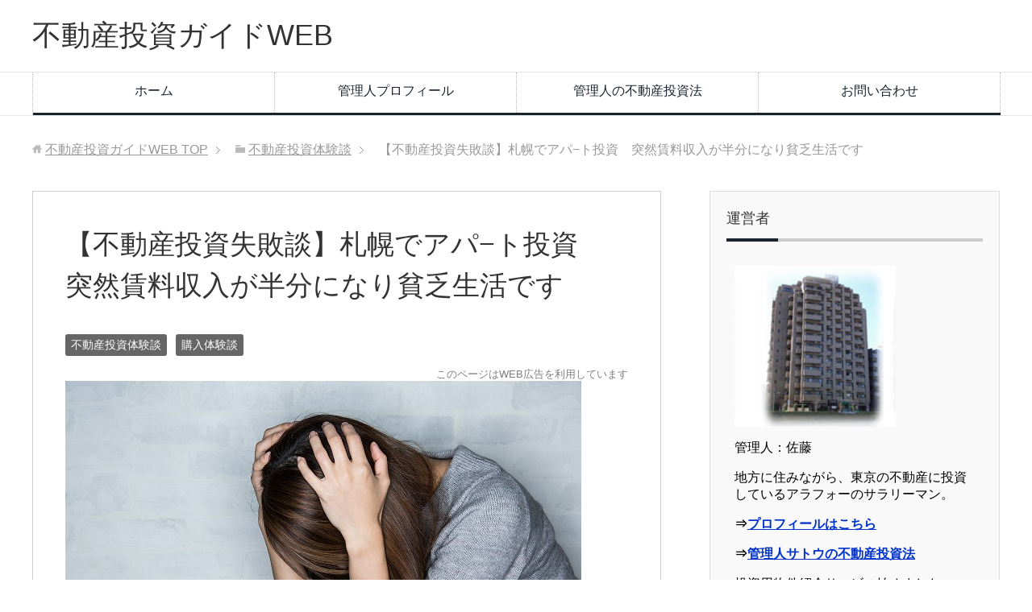

--- FILE ---
content_type: text/html; charset=UTF-8
request_url: https://fudosantoshiguide.com/konyu/a003/
body_size: 10010
content:
<!DOCTYPE html>
<html lang="ja"
      class="col2">
<head prefix="og: http://ogp.me/ns# fb: http://ogp.me/ns/fb#">

    <title>【不動産投資失敗談】札幌でアパ−ト投資　突然賃料収入が半分になり貧乏生活です | 不動産投資ガイドWEB</title>
    <meta charset="UTF-8">
    <meta http-equiv="X-UA-Compatible" content="IE=edge">
	        <meta name="viewport" content="width=device-width, initial-scale=1.0">
			            <meta name="keywords" content="不動産,投資,不動産投資体験談,購入体験談">
				            <meta name="description" content="こんにちは管理人のサトウです。 今回は北海道札幌市でアパート経営を行っている方の体験談です。 残念ながら不動産投資投資には失敗してしまった事例ですが、これから不動産投資を行う方には得るものも多いと思いますので、ぜひ参考に [&hellip;]">
		<link rel="canonical" href="https://fudosantoshiguide.com/konyu/a003/" />
<meta name='robots' content='max-image-preview:large' />
<link rel='dns-prefetch' href='//www.google.com' />
<link rel='dns-prefetch' href='//s.w.org' />
<link rel="alternate" type="application/rss+xml" title="不動産投資ガイドWEB &raquo; フィード" href="https://fudosantoshiguide.com/feed/" />
<link rel="alternate" type="application/rss+xml" title="不動産投資ガイドWEB &raquo; コメントフィード" href="https://fudosantoshiguide.com/comments/feed/" />
		<script type="text/javascript">
			window._wpemojiSettings = {"baseUrl":"https:\/\/s.w.org\/images\/core\/emoji\/13.1.0\/72x72\/","ext":".png","svgUrl":"https:\/\/s.w.org\/images\/core\/emoji\/13.1.0\/svg\/","svgExt":".svg","source":{"concatemoji":"https:\/\/fudosantoshiguide.com\/wp-includes\/js\/wp-emoji-release.min.js?ver=5.8.12"}};
			!function(e,a,t){var n,r,o,i=a.createElement("canvas"),p=i.getContext&&i.getContext("2d");function s(e,t){var a=String.fromCharCode;p.clearRect(0,0,i.width,i.height),p.fillText(a.apply(this,e),0,0);e=i.toDataURL();return p.clearRect(0,0,i.width,i.height),p.fillText(a.apply(this,t),0,0),e===i.toDataURL()}function c(e){var t=a.createElement("script");t.src=e,t.defer=t.type="text/javascript",a.getElementsByTagName("head")[0].appendChild(t)}for(o=Array("flag","emoji"),t.supports={everything:!0,everythingExceptFlag:!0},r=0;r<o.length;r++)t.supports[o[r]]=function(e){if(!p||!p.fillText)return!1;switch(p.textBaseline="top",p.font="600 32px Arial",e){case"flag":return s([127987,65039,8205,9895,65039],[127987,65039,8203,9895,65039])?!1:!s([55356,56826,55356,56819],[55356,56826,8203,55356,56819])&&!s([55356,57332,56128,56423,56128,56418,56128,56421,56128,56430,56128,56423,56128,56447],[55356,57332,8203,56128,56423,8203,56128,56418,8203,56128,56421,8203,56128,56430,8203,56128,56423,8203,56128,56447]);case"emoji":return!s([10084,65039,8205,55357,56613],[10084,65039,8203,55357,56613])}return!1}(o[r]),t.supports.everything=t.supports.everything&&t.supports[o[r]],"flag"!==o[r]&&(t.supports.everythingExceptFlag=t.supports.everythingExceptFlag&&t.supports[o[r]]);t.supports.everythingExceptFlag=t.supports.everythingExceptFlag&&!t.supports.flag,t.DOMReady=!1,t.readyCallback=function(){t.DOMReady=!0},t.supports.everything||(n=function(){t.readyCallback()},a.addEventListener?(a.addEventListener("DOMContentLoaded",n,!1),e.addEventListener("load",n,!1)):(e.attachEvent("onload",n),a.attachEvent("onreadystatechange",function(){"complete"===a.readyState&&t.readyCallback()})),(n=t.source||{}).concatemoji?c(n.concatemoji):n.wpemoji&&n.twemoji&&(c(n.twemoji),c(n.wpemoji)))}(window,document,window._wpemojiSettings);
		</script>
		<style type="text/css">
img.wp-smiley,
img.emoji {
	display: inline !important;
	border: none !important;
	box-shadow: none !important;
	height: 1em !important;
	width: 1em !important;
	margin: 0 .07em !important;
	vertical-align: -0.1em !important;
	background: none !important;
	padding: 0 !important;
}
</style>
	<link rel='stylesheet' id='wp-block-library-css'  href='https://fudosantoshiguide.com/wp-includes/css/dist/block-library/style.min.css?ver=5.8.12' type='text/css' media='all' />
<link rel='stylesheet' id='contact-form-7-css'  href='https://fudosantoshiguide.com/wp-content/plugins/contact-form-7/includes/css/styles.css?ver=5.5.6.1' type='text/css' media='all' />
<link rel='stylesheet' id='toc-screen-css'  href='https://fudosantoshiguide.com/wp-content/plugins/table-of-contents-plus/screen.min.css?ver=2002' type='text/css' media='all' />
<link rel='stylesheet' id='keni_base-css'  href='https://fudosantoshiguide.com/wp-content/themes/keni71_wp_corp_black_201801091422/base.css?ver=5.8.12' type='text/css' media='all' />
<link rel='stylesheet' id='keni_rwd-css'  href='https://fudosantoshiguide.com/wp-content/themes/keni71_wp_corp_black_201801091422/rwd.css?ver=5.8.12' type='text/css' media='all' />
<script type='text/javascript' src='https://fudosantoshiguide.com/wp-includes/js/jquery/jquery.min.js?ver=3.6.0' id='jquery-core-js'></script>
<script type='text/javascript' src='https://fudosantoshiguide.com/wp-includes/js/jquery/jquery-migrate.min.js?ver=3.3.2' id='jquery-migrate-js'></script>
<link rel="https://api.w.org/" href="https://fudosantoshiguide.com/wp-json/" /><link rel="alternate" type="application/json" href="https://fudosantoshiguide.com/wp-json/wp/v2/posts/604" /><link rel="EditURI" type="application/rsd+xml" title="RSD" href="https://fudosantoshiguide.com/xmlrpc.php?rsd" />
<link rel="wlwmanifest" type="application/wlwmanifest+xml" href="https://fudosantoshiguide.com/wp-includes/wlwmanifest.xml" /> 
<meta name="generator" content="WordPress 5.8.12" />
<link rel='shortlink' href='https://fudosantoshiguide.com/?p=604' />
<link rel="alternate" type="application/json+oembed" href="https://fudosantoshiguide.com/wp-json/oembed/1.0/embed?url=https%3A%2F%2Ffudosantoshiguide.com%2Fkonyu%2Fa003%2F" />
<link rel="alternate" type="text/xml+oembed" href="https://fudosantoshiguide.com/wp-json/oembed/1.0/embed?url=https%3A%2F%2Ffudosantoshiguide.com%2Fkonyu%2Fa003%2F&#038;format=xml" />
<script type="text/javascript">
/******************************************************************************
***   COPY PROTECTED BY http://chetangole.com/blog/wp-copyprotect/   version 3.1.0 ****
******************************************************************************/
function disableSelection(target){
if (typeof target.onselectstart!="undefined") //For IE 
	target.onselectstart=function(){return false}
else if (typeof target.style.MozUserSelect!="undefined") //For Firefox
	target.style.MozUserSelect="none"
else //All other route (For Opera)
	target.onmousedown=function(){return false}
target.style.cursor = "default"
}
</script>
		<style type="text/css" id="wp-custom-css">
			.grecaptcha-badge { visibility: hidden; }
		</style>
		        <link rel="shortcut icon" type="image/x-icon" href="https://fudosantoshiguide.com/wp-content/themes/keni71_wp_corp_black_201801091422/favicon.ico">
        <link rel="apple-touch-icon" href="https://fudosantoshiguide.com/wp-content/themes/keni71_wp_corp_black_201801091422/images/apple-touch-icon.png">
        <link rel="apple-touch-icon-precomposed"
              href="https://fudosantoshiguide.com/wp-content/themes/keni71_wp_corp_black_201801091422/images/apple-touch-icon.png">
        <link rel="icon" href="https://fudosantoshiguide.com/wp-content/themes/keni71_wp_corp_black_201801091422/images/apple-touch-icon.png">
	    <!--[if lt IE 9]>
    <script src="https://fudosantoshiguide.com/wp-content/themes/keni71_wp_corp_black_201801091422/js/html5.js"></script><![endif]-->
	<!-- Global site tag (gtag.js) - Google Analytics -->
<script async src="https://www.googletagmanager.com/gtag/js?id=UA-53154359-8"></script>
<script>
  window.dataLayer = window.dataLayer || [];
  function gtag(){dataLayer.push(arguments);}
  gtag('js', new Date());

  gtag('config', 'UA-53154359-8');
</script>

<!--
<script async src="//pagead2.googlesyndication.com/pagead/js/adsbygoogle.js"></script>
<script>
     (adsbygoogle = window.adsbygoogle || []).push({
          google_ad_client: "ca-pub-7280599480702509",
          enable_page_level_ads: true
     });
</script>
 -->

<!-- Google tag (gtag.js) -->
<script async src="https://www.googletagmanager.com/gtag/js?id=G-K68EGVJ13Q"></script>
<script>
  window.dataLayer = window.dataLayer || [];
  function gtag(){dataLayer.push(arguments);}
  gtag('js', new Date());

  gtag('config', 'G-K68EGVJ13Q');
</script>

</head>
    <body class="post-template-default single single-post postid-604 single-format-standard">
	
    <div class="container">
        <header id="top" class="site-header ">
            <div class="site-header-in">
                <div class="site-header-conts">
					                        <p class="site-title"><a
                                    href="https://fudosantoshiguide.com">不動産投資ガイドWEB</a>
                        </p>
					                </div>
            </div>
			                <!--▼グローバルナビ-->
                <nav class="global-nav">
                    <div class="global-nav-in">
                        <div class="global-nav-panel"><span class="btn-global-nav icon-gn-menu">メニュー</span></div>
                        <ul id="menu">
							<li class="menu-item menu-item-type-custom menu-item-object-custom menu-item-home menu-item-34"><a href="https://fudosantoshiguide.com/">ホーム</a></li>
<li class="menu-item menu-item-type-post_type menu-item-object-page menu-item-542"><a href="https://fudosantoshiguide.com/profile/">管理人プロフィール</a></li>
<li class="menu-item menu-item-type-post_type menu-item-object-page menu-item-1824"><a href="https://fudosantoshiguide.com/sato-houhou/">管理人の不動産投資法</a></li>
<li class="menu-item menu-item-type-post_type menu-item-object-page menu-item-36"><a href="https://fudosantoshiguide.com/contact/">お問い合わせ</a></li>
                        </ul>
                    </div>
                </nav>
                <!--▲グローバルナビ-->
			        </header>
		        <!--▲サイトヘッダー-->

<div class="main-body">
<div class="main-body-in">

		<nav class="breadcrumbs">
			<ol class="breadcrumbs-in" itemscope itemtype="http://schema.org/BreadcrumbList">
				<li class="bcl-first" itemprop="itemListElement" itemscope itemtype="http://schema.org/ListItem">
	<a itemprop="item" href="https://fudosantoshiguide.com"><span itemprop="name">不動産投資ガイドWEB</span> TOP</a>
	<meta itemprop="position" content="1" />
</li>
<li itemprop="itemListElement" itemscope itemtype="http://schema.org/ListItem">
	<a itemprop="item" href="https://fudosantoshiguide.com/taikendan/"><span itemprop="name">不動産投資体験談</span></a>
	<meta itemprop="position" content="2" />
</li>
<li class="bcl-last">【不動産投資失敗談】札幌でアパ−ト投資　突然賃料収入が半分になり貧乏生活です</li>
			</ol>
		</nav>
	
	<!--▼メインコンテンツ-->
	<main>
	<div class="main-conts">

		<!--記事-->
		<article id="post-604" class="section-wrap post-604 post type-post status-publish format-standard has-post-thumbnail category-taikendan category-konyu">
			<div class="section-in">

			<header class="article-header">
				<h1 class="section-title" itemprop="headline">【不動産投資失敗談】札幌でアパ−ト投資　突然賃料収入が半分になり貧乏生活です</h1>
								<div class="post-cat">
<span class="cat cat010" style="background-color: #666;"><a href="https://fudosantoshiguide.com/taikendan/" style="color: #fff;">不動産投資体験談</a></span>
<span class="cat cat008" style="background-color: #666;"><a href="https://fudosantoshiguide.com/konyu/" style="color: #fff;">購入体験談</a></span>

</div>
				<span class='text_pr'>このページはWEB広告を利用しています</span>			</header>

			<div class="article-body">
			<p><a href="https://fudosantoshiguide.com/wp-content/uploads/2016/10/93677136.jpg"><img loading="lazy" src="https://fudosantoshiguide.com/wp-content/uploads/2016/10/93677136.jpg" alt="札幌の不動産投資で失敗" width="640" height="426" class="alignnone size-full wp-image-605" srcset="https://fudosantoshiguide.com/wp-content/uploads/2016/10/93677136.jpg 640w, https://fudosantoshiguide.com/wp-content/uploads/2016/10/93677136-300x200.jpg 300w" sizes="(max-width: 640px) 100vw, 640px" /></a><br />
こんにちは管理人のサトウです。</p>
<p>今回は北海道札幌市でアパート経営を行っている方の体験談です。</p>
<p>残念ながら不動産投資投資には失敗してしまった事例ですが、これから不動産投資を行う方には得るものも多いと思いますので、ぜひ参考にしてみてください。</p>
<div id="toc_container" class="no_bullets"><p class="toc_title">目次</p><ul class="toc_list"><li><a href="#i"><span class="toc_number toc_depth_1">1</span> 金融業界なので投資の話題は日常茶飯事でした</a></li><li><a href="#i-2"><span class="toc_number toc_depth_1">2</span> ワンル−ムマンションを検討したが、利回りで断念</a></li><li><a href="#i-3"><span class="toc_number toc_depth_1">3</span> 頼みの大学と工場が移転し窮地に追い込まれています</a></li><li><a href="#i-4"><span class="toc_number toc_depth_1">4</span> 利回りの良い物件に何も考えずに飛びついたのが失敗の始まりだった</a></li><li><a href="#i-5"><span class="toc_number toc_depth_1">5</span> 投資用物件紹介サービス（無料相談も）</a></li></ul></div>
<h2><span id="i">金融業界なので投資の話題は日常茶飯事でした</span></h2>
<p>45才の男性で仕事は金融系の営業マンをしています。</p>
<p>不動産は北海道の札幌地区にアパ−トを持っています。所有して５年になります。</p>
<p>仕事柄お客さんの職場に行って話をすることが多く、不動産関連のお客さんと世間話をしている間に自然と不動産投資の話が入ってきます。</p>
<p>不動産投資をする前は株式投資をしたことがありて、１００万円を投入して半年で３０万円にしてしまい、あまり向いていないということを学習しました。</p>
<p>その話をすると、職場の先輩が不動産投資をしてみたらどうかということで、いろいろと教えてくれたのでした。</p>
<h2><span id="i-2">ワンル−ムマンションを検討したが、利回りで断念</span></h2>
<p>ワンルームは新築の場合１２００万円はするので、毎月の賃料が５万円程度あったとしても、持ち出しが５万円ほど必要となり、全額返済するのに１５年近くかかるのであきらめました。</p>
<p>もっと利回りの良い物件でないとサラリ−マンではやっていけないと思い、見つけたのが北海道札幌の中古アパ−トでした。</p>
<p>部屋数１０戸の２階建て木造アパ−トです。２３００万円の物件で築１５年の建物でした。</p>
<p>賃料が、全室埋まった場合、４０万円になるので，５年で完済できる勘定の掘り出し物物件でした。</p>
<p>アパートローンは物件を扱った不動産屋さんが紹介してくれたので特に苦労はなかったです。</p>
<h2><span id="i-3">頼みの大学と工場が移転し窮地に追い込まれています</span></h2>
<p>アパ−トの近くには大学と大手電気メ−カ−の工場がありました。ありましたというのは、３年前に大学が移転し、大手電気メ−カ−の工場も去年海外移転してしまったのです。。。</p>
<p>それから空室が出るようになり大変苦労しています。大学と大手電気メ−カ−の工場以外に、若い人たちが集まる施設等が全くなく、１０戸のうち４戸程度が入居しておれば良しという状況が一年異常続いています。</p>
<p>予定していた賃料収入が半分程度になってしまったので、足らない分は自分の給料から払うという形を取らざるを得なくなってしまいました。</p>
<p>毎月１５万も給料から払うのはかなりしんどいことで物凄く貧乏な生活を余儀なくされています。</p>
<h2><span id="i-4">利回りの良い物件に何も考えずに飛びついたのが失敗の始まりだった</span></h2>
<p>考えてみると私の不動産投資の失敗は、購入時の入居率が高くて利回りの良い物件に何も考えずに飛びついたことでした。</p>
<p>物件購入当時は、販売窓口になってくれた大手不動産会社も予想して無かったことだったので仕方ないといえば仕方ないのですが、大きな判断ミスをしてしまいました。</p>
<p>いまは毎月死ぬ思いで借金を返しています。もし知り合いに、不動産投資を始めようかという人がいたら、「最悪の場合を考慮したときに、自分の収入でカバ−出来る物件にするのが良い」と心から伝えたいです。</p>
<p>不動産の世界は、どう動いていくかは、正確には誰もわからないからです。</p>
<p>（体験談は以上です）<br />
<h2>投資用物件を高く売るために　</h2>
<p><ol class="ranking-list comparative-list01">
<li class="rank01">
<div class="voice-content">
<h4 class="rank-title">リガイド　</h4>
<div align="center">
<img src="https://fudosantoshiguide.com/wp-content/uploads/2018/07/reguide.jpg" alt="" width="703" height="422" class="aligncenter size-full wp-image-2798" />
</div>
<p>リガイドは、<span class="red b">投資用物件の査定に強い</span>一括査定サービスです。</p>
<p><span class="black b">賃貸人が入居中</span>の場合でも、<span class="black b">空室</span>の場合でも、すぐに結果を知ることができます。</p>
<p>高値で買取りしてくれる業者もいますが、気に入らなければ<span class="red b">査定のみの利用でも問題ありません</span>。</p>
<p>査定は簡単な項目を入力するだけなので、<u>１分程度</u>で完了します。</p>
<p><img src="https://fudosanbaibai.net/wp-content/uploads/ads/link_arrow25.png" width="16" height="12" style="vertical-align:-1px;"><b><img src="https://www.rentracks.jp/adx/p.gifx?idx=0.3285.163029.488.924&#038;dna=14594" border="0" height="1" width="1"><a href="https://www.rentracks.jp/adx/r.html?idx=0.3285.163029.488.924&#038;dna=14594" rel="nofollow noopener" target="_blank" id="tb100">リガイドの公式サイト</a></b></p>
</div>
</li>
</ol>
</p>
<h2><span id="i-5">投資用物件紹介サービス（無料相談も）</span></h2>
<p><a href="https://fudosantoshiguide.com/bukken/"><img src="https://fudosantoshiguide.com/wp-content/uploads/2020/06/bukken-shokai.jpg" alt="" width="600" height="399" class="aligncenter size-full wp-image-2892" /></a></p>
<p>不動産投資ガイドWEBでは、不動産投資のプロと提携して、<b>優良な未公開物件の紹介サービス（無料）</b>を行っています。</p>
<p>良い物件が見つからない、初めての不動産投資で、どんな物件が良いのか分からないといった場合などにご利用ください。</p>
<p><b>東京の中古ワンルームマンションから地方都市の一棟物件</b>まで、ご希望に沿った案件を提案しています。</p>
<p><b><a href="https://fudosantoshiguide.com/bukken/">＞＞詳しくはこちらをクリック</a></b></p>
</p>
			</div><!--article-body-->

						
			<div class="contents related-articles related-articles-thumbs01">
<h2 id="keni-relatedposts">関連記事</h2>
<ul class="keni-relatedposts-list">
<li><div class="related-thumb"><a href="https://fudosantoshiguide.com/one-room/a219-2/" title="【不動産投資体験談】東京都北区でワンルームマンション投資をしています"><img src="https://fudosantoshiguide.com/wp-content/uploads/2017/06/fudousantoushi3-33.jpg" class="relation-image"></a></div><p><a href="https://fudosantoshiguide.com/one-room/a219-2/" title="【不動産投資体験談】東京都北区でワンルームマンション投資をしています">【不動産投資体験談】東京都北区でワンルームマンション投資をしています</a></p></li>
<li><div class="related-thumb"><a href="https://fudosantoshiguide.com/taikendan/a218/" title="【不動産投資体験談】横浜市神奈川区でワンルームマンション投資をしています"><img src="https://fudosantoshiguide.com/wp-content/uploads/2017/06/fudousantoushi3-30.jpg" class="relation-image"></a></div><p><a href="https://fudosantoshiguide.com/taikendan/a218/" title="【不動産投資体験談】横浜市神奈川区でワンルームマンション投資をしています">【不動産投資体験談】横浜市神奈川区でワンルームマンション投資をしています</a></p></li>
<li><div class="related-thumb"><a href="https://fudosantoshiguide.com/taikendan/a217/" title="【不動産投資体験談】30代前半、女性、非正規でも不動産投資"><img src="https://fudosantoshiguide.com/wp-content/uploads/2017/06/fudousantoushi3-5.jpg" class="relation-image"></a></div><p><a href="https://fudosantoshiguide.com/taikendan/a217/" title="【不動産投資体験談】30代前半、女性、非正規でも不動産投資">【不動産投資体験談】30代前半、女性、非正規でも不動産投資</a></p></li>
<li><div class="related-thumb"><a href="https://fudosantoshiguide.com/taikendan/a216-2/" title="【不動産投資体験談】富士吉田市で駐車場経営"><img src="https://fudosantoshiguide.com/wp-content/uploads/2017/06/fudousantoushi3-29.jpg" class="relation-image"></a></div><p><a href="https://fudosantoshiguide.com/taikendan/a216-2/" title="【不動産投資体験談】富士吉田市で駐車場経営">【不動産投資体験談】富士吉田市で駐車場経営</a></p></li>
<li><div class="related-thumb"><a href="https://fudosantoshiguide.com/taikendan/a215-2/" title="【不動産投資体験談】再建築不可物件で不動産投資"><img src="https://fudosantoshiguide.com/wp-content/uploads/2017/06/fudousantoushi3-20.jpg" class="relation-image"></a></div><p><a href="https://fudosantoshiguide.com/taikendan/a215-2/" title="【不動産投資体験談】再建築不可物件で不動産投資">【不動産投資体験談】再建築不可物件で不動産投資</a></p></li>
</ul>
</div>
			<div class="page-nav-bf cont-nav">
<p class="page-nav-next">「<a href="https://fudosantoshiguide.com/taikendan/a004/" rel="next">【不動産投資体験談】部品メ−カ−の経理部長です年収８００万円ですが大阪堺市でアパートを購入しました</a>」</p>
<p class="page-nav-prev">「<a href="https://fudosantoshiguide.com/taikendan/a002/" rel="prev">【不動産投資体験談】大阪のゲストハウスで不動産投資をしています</a>」</p>
			</div>
			
			<section id="comments" class="comments-area">
			
<!-- You can start editing here. -->


			<!-- If comments are closed. -->
		<!--<p class="nocomments">コメントは受け付けていません。</p>-->

			</section>

			</div><!--section-in-->
		</article><!--記事-->


	</div><!--main-conts-->
	</main>
	<!--▲メインコンテンツ-->

	    <!--▼サブコンテンツ-->
    <aside class="sub-conts sidebar">
		<section id="text-2" class="section-wrap widget-conts widget_text"><div class="section-in"><h3 class="section-title">運営者</h3>			<div class="textwidget"><p><img src="https://fudosantoshiguide.com/wp-content/uploads/2016/04/shoyuubukken.png" alt="管理人の所有物件" width="200" height="200" class="alignnone size-full wp-image-545" /></p>

<p>管理人：佐藤</p>

<p>地方に住みながら、東京の不動産に投資しているアラフォーのサラリーマン。</p>

<p><b>⇒<a href="https://fudosantoshiguide.com/profile/">プロフィールはこちら</a></b></p>

<p><b>⇒<a href="https://fudosantoshiguide.com/sato-houhou/">管理人サトウの不動産投資法</a></b></p>

<p>投資用物件紹介サービス始めました↓</p>

<p><b>⇒<a href="https://fudosantoshiguide.com/bukken/">投資用物件紹介サービス</a></b></p></div>
		</div></section><section id="categories-8" class="section-wrap widget-conts widget_categories"><div class="section-in"><h3 class="section-title">カテゴリー</h3>
			<ul>
					<li class="cat-item cat-item-1"><a href="https://fudosantoshiguide.com/kiso/" title="マンション投資や賃貸アパート経営などをはじめとした不動産投資の基礎知識に関する記事のカテゴリーです。">基礎知識</a>
</li>
	<li class="cat-item cat-item-4"><a href="https://fudosantoshiguide.com/sagasikata/" title="マンション投資や賃貸アパート経営をはじめとした不動産投資での物件探しや、物件の選び方に関する記事のカテゴリーです。">探し方・選び方</a>
</li>
	<li class="cat-item cat-item-5"><a href="https://fudosantoshiguide.com/simulation/">不動産投資シミュレーション</a>
</li>
	<li class="cat-item cat-item-11"><a href="https://fudosantoshiguide.com/bukken-baikyaku-list/" title="地域別に投資用の不動産物件を買取り・売却仲介・査定できる不動産屋や業者をまとめました。収益物件（ワンルーム・マンション・アパート・一戸建て住宅・土地・一棟・区分所有など）を高い価格で売る方法や、見積りポイント、相場を簡単に知る方法も紹介しています。">投資物件の買取業者一覧</a>
</li>
	<li class="cat-item cat-item-9"><a href="https://fudosantoshiguide.com/one-room/">ワンルームマンション</a>
</li>
	<li class="cat-item cat-item-10"><a href="https://fudosantoshiguide.com/taikendan/">不動産投資体験談</a>
</li>
	<li class="cat-item cat-item-7"><a href="https://fudosantoshiguide.com/baikyaku/">売却体験談</a>
</li>
	<li class="cat-item cat-item-8"><a href="https://fudosantoshiguide.com/konyu/">購入体験談</a>
</li>
			</ul>

			</div></section><section id="search-8" class="section-wrap widget-conts widget_search"><div class="section-in"><h3 class="section-title">サイト内検索</h3><form method="get" id="searchform" action="https://fudosantoshiguide.com/">
	<div class="search-box">
		<input class="search" type="text" value="" name="s" id="s"><button id="searchsubmit" class="btn-search"><img alt="検索" width="32" height="20" src="https://fudosantoshiguide.com/wp-content/themes/keni71_wp_corp_black_201801091422/images/icon/icon-btn-search.png"></button>
	</div>
</form></div></section>    </aside>
    <!--▲サブコンテンツ-->

	
</div>
</div>

<!--▼サイトフッター-->
<footer class="site-footer">
	<div class="site-footer-in">
	<div class="site-footer-conts">
		<ul class="site-footer-nav"><li id="menu-item-33" class="menu-item menu-item-type-custom menu-item-object-custom menu-item-home menu-item-33"><a href="https://fudosantoshiguide.com/">ホーム</a></li>
<li id="menu-item-541" class="menu-item menu-item-type-post_type menu-item-object-page menu-item-541"><a href="https://fudosantoshiguide.com/profile/">管理人プロフィール</a></li>
<li id="menu-item-382" class="menu-item menu-item-type-custom menu-item-object-custom menu-item-382"><a href="https://fudosantoshiguide.com/sato-houhou/">管理人の不動産投資法</a></li>
<li id="menu-item-2866" class="menu-item menu-item-type-post_type menu-item-object-page menu-item-privacy-policy menu-item-2866"><a href="https://fudosantoshiguide.com/privacy-policy/">プライバシーポリシー・特商法に基づく表記</a></li>
<li id="menu-item-37" class="menu-item menu-item-type-post_type menu-item-object-page menu-item-37"><a href="https://fudosantoshiguide.com/contact/">お問い合わせ</a></li>
</ul>
<div class="site-footer-conts-area"><p>マンション投資や賃貸アパート経営など不動産投資の情報サイトです。高利回り収益物件の探し方・選び方、金融機関に融資を受ける方法、購入後の修繕管理、家賃滞納や空室対策、税金・節税など、不動産投資で失敗せず不労所得を稼ぐための情報を公開中です。</p>
</div>
	</div>
	</div>
	<div class="copyright">
		<p><small>(C) 2015不動産投資ガイドWEB</small></p>
	</div>
</footer>
<!--▲サイトフッター-->


<!--▼ページトップ-->
<p class="page-top"><a href="#top"><img class="over" src="https://fudosantoshiguide.com/wp-content/themes/keni71_wp_corp_black_201801091422/images/common/page-top_off.png" width="80" height="80" alt="ページの先頭へ"></a></p>
<!--▲ページトップ-->

</div><!--container-->

<script type="text/javascript">
disableSelection(document.body)
</script>
<script type='text/javascript' src='https://fudosantoshiguide.com/wp-includes/js/dist/vendor/regenerator-runtime.min.js?ver=0.13.7' id='regenerator-runtime-js'></script>
<script type='text/javascript' src='https://fudosantoshiguide.com/wp-includes/js/dist/vendor/wp-polyfill.min.js?ver=3.15.0' id='wp-polyfill-js'></script>
<script type='text/javascript' id='contact-form-7-js-extra'>
/* <![CDATA[ */
var wpcf7 = {"api":{"root":"https:\/\/fudosantoshiguide.com\/wp-json\/","namespace":"contact-form-7\/v1"}};
/* ]]> */
</script>
<script type='text/javascript' src='https://fudosantoshiguide.com/wp-content/plugins/contact-form-7/includes/js/index.js?ver=5.5.6.1' id='contact-form-7-js'></script>
<script type='text/javascript' id='toc-front-js-extra'>
/* <![CDATA[ */
var tocplus = {"smooth_scroll":"1","visibility_show":"\u8868\u793a","visibility_hide":"\u975e\u8868\u793a","width":"Auto"};
/* ]]> */
</script>
<script type='text/javascript' src='https://fudosantoshiguide.com/wp-content/plugins/table-of-contents-plus/front.min.js?ver=2002' id='toc-front-js'></script>
<script type='text/javascript' src='https://fudosantoshiguide.com/wp-content/themes/keni71_wp_corp_black_201801091422/js/socialButton.js?ver=5.8.12' id='my-social-js'></script>
<script type='text/javascript' src='https://fudosantoshiguide.com/wp-content/themes/keni71_wp_corp_black_201801091422/js/utility.js?ver=5.8.12' id='my-utility-js'></script>
<script type='text/javascript' src='https://www.google.com/recaptcha/api.js?render=6LceBVYeAAAAAAK_O9dg4eqG2HkXRo5BsZ4djHU9&#038;ver=3.0' id='google-recaptcha-js'></script>
<script type='text/javascript' id='wpcf7-recaptcha-js-extra'>
/* <![CDATA[ */
var wpcf7_recaptcha = {"sitekey":"6LceBVYeAAAAAAK_O9dg4eqG2HkXRo5BsZ4djHU9","actions":{"homepage":"homepage","contactform":"contactform"}};
/* ]]> */
</script>
<script type='text/javascript' src='https://fudosantoshiguide.com/wp-content/plugins/contact-form-7/modules/recaptcha/index.js?ver=5.5.6.1' id='wpcf7-recaptcha-js'></script>
<script type='text/javascript' src='https://fudosantoshiguide.com/wp-includes/js/wp-embed.min.js?ver=5.8.12' id='wp-embed-js'></script>
	

</body>
</html>

--- FILE ---
content_type: text/html; charset=utf-8
request_url: https://www.google.com/recaptcha/api2/anchor?ar=1&k=6LceBVYeAAAAAAK_O9dg4eqG2HkXRo5BsZ4djHU9&co=aHR0cHM6Ly9mdWRvc2FudG9zaGlndWlkZS5jb206NDQz&hl=en&v=7gg7H51Q-naNfhmCP3_R47ho&size=invisible&anchor-ms=20000&execute-ms=30000&cb=7clqqcaehzc
body_size: 48124
content:
<!DOCTYPE HTML><html dir="ltr" lang="en"><head><meta http-equiv="Content-Type" content="text/html; charset=UTF-8">
<meta http-equiv="X-UA-Compatible" content="IE=edge">
<title>reCAPTCHA</title>
<style type="text/css">
/* cyrillic-ext */
@font-face {
  font-family: 'Roboto';
  font-style: normal;
  font-weight: 400;
  font-stretch: 100%;
  src: url(//fonts.gstatic.com/s/roboto/v48/KFO7CnqEu92Fr1ME7kSn66aGLdTylUAMa3GUBHMdazTgWw.woff2) format('woff2');
  unicode-range: U+0460-052F, U+1C80-1C8A, U+20B4, U+2DE0-2DFF, U+A640-A69F, U+FE2E-FE2F;
}
/* cyrillic */
@font-face {
  font-family: 'Roboto';
  font-style: normal;
  font-weight: 400;
  font-stretch: 100%;
  src: url(//fonts.gstatic.com/s/roboto/v48/KFO7CnqEu92Fr1ME7kSn66aGLdTylUAMa3iUBHMdazTgWw.woff2) format('woff2');
  unicode-range: U+0301, U+0400-045F, U+0490-0491, U+04B0-04B1, U+2116;
}
/* greek-ext */
@font-face {
  font-family: 'Roboto';
  font-style: normal;
  font-weight: 400;
  font-stretch: 100%;
  src: url(//fonts.gstatic.com/s/roboto/v48/KFO7CnqEu92Fr1ME7kSn66aGLdTylUAMa3CUBHMdazTgWw.woff2) format('woff2');
  unicode-range: U+1F00-1FFF;
}
/* greek */
@font-face {
  font-family: 'Roboto';
  font-style: normal;
  font-weight: 400;
  font-stretch: 100%;
  src: url(//fonts.gstatic.com/s/roboto/v48/KFO7CnqEu92Fr1ME7kSn66aGLdTylUAMa3-UBHMdazTgWw.woff2) format('woff2');
  unicode-range: U+0370-0377, U+037A-037F, U+0384-038A, U+038C, U+038E-03A1, U+03A3-03FF;
}
/* math */
@font-face {
  font-family: 'Roboto';
  font-style: normal;
  font-weight: 400;
  font-stretch: 100%;
  src: url(//fonts.gstatic.com/s/roboto/v48/KFO7CnqEu92Fr1ME7kSn66aGLdTylUAMawCUBHMdazTgWw.woff2) format('woff2');
  unicode-range: U+0302-0303, U+0305, U+0307-0308, U+0310, U+0312, U+0315, U+031A, U+0326-0327, U+032C, U+032F-0330, U+0332-0333, U+0338, U+033A, U+0346, U+034D, U+0391-03A1, U+03A3-03A9, U+03B1-03C9, U+03D1, U+03D5-03D6, U+03F0-03F1, U+03F4-03F5, U+2016-2017, U+2034-2038, U+203C, U+2040, U+2043, U+2047, U+2050, U+2057, U+205F, U+2070-2071, U+2074-208E, U+2090-209C, U+20D0-20DC, U+20E1, U+20E5-20EF, U+2100-2112, U+2114-2115, U+2117-2121, U+2123-214F, U+2190, U+2192, U+2194-21AE, U+21B0-21E5, U+21F1-21F2, U+21F4-2211, U+2213-2214, U+2216-22FF, U+2308-230B, U+2310, U+2319, U+231C-2321, U+2336-237A, U+237C, U+2395, U+239B-23B7, U+23D0, U+23DC-23E1, U+2474-2475, U+25AF, U+25B3, U+25B7, U+25BD, U+25C1, U+25CA, U+25CC, U+25FB, U+266D-266F, U+27C0-27FF, U+2900-2AFF, U+2B0E-2B11, U+2B30-2B4C, U+2BFE, U+3030, U+FF5B, U+FF5D, U+1D400-1D7FF, U+1EE00-1EEFF;
}
/* symbols */
@font-face {
  font-family: 'Roboto';
  font-style: normal;
  font-weight: 400;
  font-stretch: 100%;
  src: url(//fonts.gstatic.com/s/roboto/v48/KFO7CnqEu92Fr1ME7kSn66aGLdTylUAMaxKUBHMdazTgWw.woff2) format('woff2');
  unicode-range: U+0001-000C, U+000E-001F, U+007F-009F, U+20DD-20E0, U+20E2-20E4, U+2150-218F, U+2190, U+2192, U+2194-2199, U+21AF, U+21E6-21F0, U+21F3, U+2218-2219, U+2299, U+22C4-22C6, U+2300-243F, U+2440-244A, U+2460-24FF, U+25A0-27BF, U+2800-28FF, U+2921-2922, U+2981, U+29BF, U+29EB, U+2B00-2BFF, U+4DC0-4DFF, U+FFF9-FFFB, U+10140-1018E, U+10190-1019C, U+101A0, U+101D0-101FD, U+102E0-102FB, U+10E60-10E7E, U+1D2C0-1D2D3, U+1D2E0-1D37F, U+1F000-1F0FF, U+1F100-1F1AD, U+1F1E6-1F1FF, U+1F30D-1F30F, U+1F315, U+1F31C, U+1F31E, U+1F320-1F32C, U+1F336, U+1F378, U+1F37D, U+1F382, U+1F393-1F39F, U+1F3A7-1F3A8, U+1F3AC-1F3AF, U+1F3C2, U+1F3C4-1F3C6, U+1F3CA-1F3CE, U+1F3D4-1F3E0, U+1F3ED, U+1F3F1-1F3F3, U+1F3F5-1F3F7, U+1F408, U+1F415, U+1F41F, U+1F426, U+1F43F, U+1F441-1F442, U+1F444, U+1F446-1F449, U+1F44C-1F44E, U+1F453, U+1F46A, U+1F47D, U+1F4A3, U+1F4B0, U+1F4B3, U+1F4B9, U+1F4BB, U+1F4BF, U+1F4C8-1F4CB, U+1F4D6, U+1F4DA, U+1F4DF, U+1F4E3-1F4E6, U+1F4EA-1F4ED, U+1F4F7, U+1F4F9-1F4FB, U+1F4FD-1F4FE, U+1F503, U+1F507-1F50B, U+1F50D, U+1F512-1F513, U+1F53E-1F54A, U+1F54F-1F5FA, U+1F610, U+1F650-1F67F, U+1F687, U+1F68D, U+1F691, U+1F694, U+1F698, U+1F6AD, U+1F6B2, U+1F6B9-1F6BA, U+1F6BC, U+1F6C6-1F6CF, U+1F6D3-1F6D7, U+1F6E0-1F6EA, U+1F6F0-1F6F3, U+1F6F7-1F6FC, U+1F700-1F7FF, U+1F800-1F80B, U+1F810-1F847, U+1F850-1F859, U+1F860-1F887, U+1F890-1F8AD, U+1F8B0-1F8BB, U+1F8C0-1F8C1, U+1F900-1F90B, U+1F93B, U+1F946, U+1F984, U+1F996, U+1F9E9, U+1FA00-1FA6F, U+1FA70-1FA7C, U+1FA80-1FA89, U+1FA8F-1FAC6, U+1FACE-1FADC, U+1FADF-1FAE9, U+1FAF0-1FAF8, U+1FB00-1FBFF;
}
/* vietnamese */
@font-face {
  font-family: 'Roboto';
  font-style: normal;
  font-weight: 400;
  font-stretch: 100%;
  src: url(//fonts.gstatic.com/s/roboto/v48/KFO7CnqEu92Fr1ME7kSn66aGLdTylUAMa3OUBHMdazTgWw.woff2) format('woff2');
  unicode-range: U+0102-0103, U+0110-0111, U+0128-0129, U+0168-0169, U+01A0-01A1, U+01AF-01B0, U+0300-0301, U+0303-0304, U+0308-0309, U+0323, U+0329, U+1EA0-1EF9, U+20AB;
}
/* latin-ext */
@font-face {
  font-family: 'Roboto';
  font-style: normal;
  font-weight: 400;
  font-stretch: 100%;
  src: url(//fonts.gstatic.com/s/roboto/v48/KFO7CnqEu92Fr1ME7kSn66aGLdTylUAMa3KUBHMdazTgWw.woff2) format('woff2');
  unicode-range: U+0100-02BA, U+02BD-02C5, U+02C7-02CC, U+02CE-02D7, U+02DD-02FF, U+0304, U+0308, U+0329, U+1D00-1DBF, U+1E00-1E9F, U+1EF2-1EFF, U+2020, U+20A0-20AB, U+20AD-20C0, U+2113, U+2C60-2C7F, U+A720-A7FF;
}
/* latin */
@font-face {
  font-family: 'Roboto';
  font-style: normal;
  font-weight: 400;
  font-stretch: 100%;
  src: url(//fonts.gstatic.com/s/roboto/v48/KFO7CnqEu92Fr1ME7kSn66aGLdTylUAMa3yUBHMdazQ.woff2) format('woff2');
  unicode-range: U+0000-00FF, U+0131, U+0152-0153, U+02BB-02BC, U+02C6, U+02DA, U+02DC, U+0304, U+0308, U+0329, U+2000-206F, U+20AC, U+2122, U+2191, U+2193, U+2212, U+2215, U+FEFF, U+FFFD;
}
/* cyrillic-ext */
@font-face {
  font-family: 'Roboto';
  font-style: normal;
  font-weight: 500;
  font-stretch: 100%;
  src: url(//fonts.gstatic.com/s/roboto/v48/KFO7CnqEu92Fr1ME7kSn66aGLdTylUAMa3GUBHMdazTgWw.woff2) format('woff2');
  unicode-range: U+0460-052F, U+1C80-1C8A, U+20B4, U+2DE0-2DFF, U+A640-A69F, U+FE2E-FE2F;
}
/* cyrillic */
@font-face {
  font-family: 'Roboto';
  font-style: normal;
  font-weight: 500;
  font-stretch: 100%;
  src: url(//fonts.gstatic.com/s/roboto/v48/KFO7CnqEu92Fr1ME7kSn66aGLdTylUAMa3iUBHMdazTgWw.woff2) format('woff2');
  unicode-range: U+0301, U+0400-045F, U+0490-0491, U+04B0-04B1, U+2116;
}
/* greek-ext */
@font-face {
  font-family: 'Roboto';
  font-style: normal;
  font-weight: 500;
  font-stretch: 100%;
  src: url(//fonts.gstatic.com/s/roboto/v48/KFO7CnqEu92Fr1ME7kSn66aGLdTylUAMa3CUBHMdazTgWw.woff2) format('woff2');
  unicode-range: U+1F00-1FFF;
}
/* greek */
@font-face {
  font-family: 'Roboto';
  font-style: normal;
  font-weight: 500;
  font-stretch: 100%;
  src: url(//fonts.gstatic.com/s/roboto/v48/KFO7CnqEu92Fr1ME7kSn66aGLdTylUAMa3-UBHMdazTgWw.woff2) format('woff2');
  unicode-range: U+0370-0377, U+037A-037F, U+0384-038A, U+038C, U+038E-03A1, U+03A3-03FF;
}
/* math */
@font-face {
  font-family: 'Roboto';
  font-style: normal;
  font-weight: 500;
  font-stretch: 100%;
  src: url(//fonts.gstatic.com/s/roboto/v48/KFO7CnqEu92Fr1ME7kSn66aGLdTylUAMawCUBHMdazTgWw.woff2) format('woff2');
  unicode-range: U+0302-0303, U+0305, U+0307-0308, U+0310, U+0312, U+0315, U+031A, U+0326-0327, U+032C, U+032F-0330, U+0332-0333, U+0338, U+033A, U+0346, U+034D, U+0391-03A1, U+03A3-03A9, U+03B1-03C9, U+03D1, U+03D5-03D6, U+03F0-03F1, U+03F4-03F5, U+2016-2017, U+2034-2038, U+203C, U+2040, U+2043, U+2047, U+2050, U+2057, U+205F, U+2070-2071, U+2074-208E, U+2090-209C, U+20D0-20DC, U+20E1, U+20E5-20EF, U+2100-2112, U+2114-2115, U+2117-2121, U+2123-214F, U+2190, U+2192, U+2194-21AE, U+21B0-21E5, U+21F1-21F2, U+21F4-2211, U+2213-2214, U+2216-22FF, U+2308-230B, U+2310, U+2319, U+231C-2321, U+2336-237A, U+237C, U+2395, U+239B-23B7, U+23D0, U+23DC-23E1, U+2474-2475, U+25AF, U+25B3, U+25B7, U+25BD, U+25C1, U+25CA, U+25CC, U+25FB, U+266D-266F, U+27C0-27FF, U+2900-2AFF, U+2B0E-2B11, U+2B30-2B4C, U+2BFE, U+3030, U+FF5B, U+FF5D, U+1D400-1D7FF, U+1EE00-1EEFF;
}
/* symbols */
@font-face {
  font-family: 'Roboto';
  font-style: normal;
  font-weight: 500;
  font-stretch: 100%;
  src: url(//fonts.gstatic.com/s/roboto/v48/KFO7CnqEu92Fr1ME7kSn66aGLdTylUAMaxKUBHMdazTgWw.woff2) format('woff2');
  unicode-range: U+0001-000C, U+000E-001F, U+007F-009F, U+20DD-20E0, U+20E2-20E4, U+2150-218F, U+2190, U+2192, U+2194-2199, U+21AF, U+21E6-21F0, U+21F3, U+2218-2219, U+2299, U+22C4-22C6, U+2300-243F, U+2440-244A, U+2460-24FF, U+25A0-27BF, U+2800-28FF, U+2921-2922, U+2981, U+29BF, U+29EB, U+2B00-2BFF, U+4DC0-4DFF, U+FFF9-FFFB, U+10140-1018E, U+10190-1019C, U+101A0, U+101D0-101FD, U+102E0-102FB, U+10E60-10E7E, U+1D2C0-1D2D3, U+1D2E0-1D37F, U+1F000-1F0FF, U+1F100-1F1AD, U+1F1E6-1F1FF, U+1F30D-1F30F, U+1F315, U+1F31C, U+1F31E, U+1F320-1F32C, U+1F336, U+1F378, U+1F37D, U+1F382, U+1F393-1F39F, U+1F3A7-1F3A8, U+1F3AC-1F3AF, U+1F3C2, U+1F3C4-1F3C6, U+1F3CA-1F3CE, U+1F3D4-1F3E0, U+1F3ED, U+1F3F1-1F3F3, U+1F3F5-1F3F7, U+1F408, U+1F415, U+1F41F, U+1F426, U+1F43F, U+1F441-1F442, U+1F444, U+1F446-1F449, U+1F44C-1F44E, U+1F453, U+1F46A, U+1F47D, U+1F4A3, U+1F4B0, U+1F4B3, U+1F4B9, U+1F4BB, U+1F4BF, U+1F4C8-1F4CB, U+1F4D6, U+1F4DA, U+1F4DF, U+1F4E3-1F4E6, U+1F4EA-1F4ED, U+1F4F7, U+1F4F9-1F4FB, U+1F4FD-1F4FE, U+1F503, U+1F507-1F50B, U+1F50D, U+1F512-1F513, U+1F53E-1F54A, U+1F54F-1F5FA, U+1F610, U+1F650-1F67F, U+1F687, U+1F68D, U+1F691, U+1F694, U+1F698, U+1F6AD, U+1F6B2, U+1F6B9-1F6BA, U+1F6BC, U+1F6C6-1F6CF, U+1F6D3-1F6D7, U+1F6E0-1F6EA, U+1F6F0-1F6F3, U+1F6F7-1F6FC, U+1F700-1F7FF, U+1F800-1F80B, U+1F810-1F847, U+1F850-1F859, U+1F860-1F887, U+1F890-1F8AD, U+1F8B0-1F8BB, U+1F8C0-1F8C1, U+1F900-1F90B, U+1F93B, U+1F946, U+1F984, U+1F996, U+1F9E9, U+1FA00-1FA6F, U+1FA70-1FA7C, U+1FA80-1FA89, U+1FA8F-1FAC6, U+1FACE-1FADC, U+1FADF-1FAE9, U+1FAF0-1FAF8, U+1FB00-1FBFF;
}
/* vietnamese */
@font-face {
  font-family: 'Roboto';
  font-style: normal;
  font-weight: 500;
  font-stretch: 100%;
  src: url(//fonts.gstatic.com/s/roboto/v48/KFO7CnqEu92Fr1ME7kSn66aGLdTylUAMa3OUBHMdazTgWw.woff2) format('woff2');
  unicode-range: U+0102-0103, U+0110-0111, U+0128-0129, U+0168-0169, U+01A0-01A1, U+01AF-01B0, U+0300-0301, U+0303-0304, U+0308-0309, U+0323, U+0329, U+1EA0-1EF9, U+20AB;
}
/* latin-ext */
@font-face {
  font-family: 'Roboto';
  font-style: normal;
  font-weight: 500;
  font-stretch: 100%;
  src: url(//fonts.gstatic.com/s/roboto/v48/KFO7CnqEu92Fr1ME7kSn66aGLdTylUAMa3KUBHMdazTgWw.woff2) format('woff2');
  unicode-range: U+0100-02BA, U+02BD-02C5, U+02C7-02CC, U+02CE-02D7, U+02DD-02FF, U+0304, U+0308, U+0329, U+1D00-1DBF, U+1E00-1E9F, U+1EF2-1EFF, U+2020, U+20A0-20AB, U+20AD-20C0, U+2113, U+2C60-2C7F, U+A720-A7FF;
}
/* latin */
@font-face {
  font-family: 'Roboto';
  font-style: normal;
  font-weight: 500;
  font-stretch: 100%;
  src: url(//fonts.gstatic.com/s/roboto/v48/KFO7CnqEu92Fr1ME7kSn66aGLdTylUAMa3yUBHMdazQ.woff2) format('woff2');
  unicode-range: U+0000-00FF, U+0131, U+0152-0153, U+02BB-02BC, U+02C6, U+02DA, U+02DC, U+0304, U+0308, U+0329, U+2000-206F, U+20AC, U+2122, U+2191, U+2193, U+2212, U+2215, U+FEFF, U+FFFD;
}
/* cyrillic-ext */
@font-face {
  font-family: 'Roboto';
  font-style: normal;
  font-weight: 900;
  font-stretch: 100%;
  src: url(//fonts.gstatic.com/s/roboto/v48/KFO7CnqEu92Fr1ME7kSn66aGLdTylUAMa3GUBHMdazTgWw.woff2) format('woff2');
  unicode-range: U+0460-052F, U+1C80-1C8A, U+20B4, U+2DE0-2DFF, U+A640-A69F, U+FE2E-FE2F;
}
/* cyrillic */
@font-face {
  font-family: 'Roboto';
  font-style: normal;
  font-weight: 900;
  font-stretch: 100%;
  src: url(//fonts.gstatic.com/s/roboto/v48/KFO7CnqEu92Fr1ME7kSn66aGLdTylUAMa3iUBHMdazTgWw.woff2) format('woff2');
  unicode-range: U+0301, U+0400-045F, U+0490-0491, U+04B0-04B1, U+2116;
}
/* greek-ext */
@font-face {
  font-family: 'Roboto';
  font-style: normal;
  font-weight: 900;
  font-stretch: 100%;
  src: url(//fonts.gstatic.com/s/roboto/v48/KFO7CnqEu92Fr1ME7kSn66aGLdTylUAMa3CUBHMdazTgWw.woff2) format('woff2');
  unicode-range: U+1F00-1FFF;
}
/* greek */
@font-face {
  font-family: 'Roboto';
  font-style: normal;
  font-weight: 900;
  font-stretch: 100%;
  src: url(//fonts.gstatic.com/s/roboto/v48/KFO7CnqEu92Fr1ME7kSn66aGLdTylUAMa3-UBHMdazTgWw.woff2) format('woff2');
  unicode-range: U+0370-0377, U+037A-037F, U+0384-038A, U+038C, U+038E-03A1, U+03A3-03FF;
}
/* math */
@font-face {
  font-family: 'Roboto';
  font-style: normal;
  font-weight: 900;
  font-stretch: 100%;
  src: url(//fonts.gstatic.com/s/roboto/v48/KFO7CnqEu92Fr1ME7kSn66aGLdTylUAMawCUBHMdazTgWw.woff2) format('woff2');
  unicode-range: U+0302-0303, U+0305, U+0307-0308, U+0310, U+0312, U+0315, U+031A, U+0326-0327, U+032C, U+032F-0330, U+0332-0333, U+0338, U+033A, U+0346, U+034D, U+0391-03A1, U+03A3-03A9, U+03B1-03C9, U+03D1, U+03D5-03D6, U+03F0-03F1, U+03F4-03F5, U+2016-2017, U+2034-2038, U+203C, U+2040, U+2043, U+2047, U+2050, U+2057, U+205F, U+2070-2071, U+2074-208E, U+2090-209C, U+20D0-20DC, U+20E1, U+20E5-20EF, U+2100-2112, U+2114-2115, U+2117-2121, U+2123-214F, U+2190, U+2192, U+2194-21AE, U+21B0-21E5, U+21F1-21F2, U+21F4-2211, U+2213-2214, U+2216-22FF, U+2308-230B, U+2310, U+2319, U+231C-2321, U+2336-237A, U+237C, U+2395, U+239B-23B7, U+23D0, U+23DC-23E1, U+2474-2475, U+25AF, U+25B3, U+25B7, U+25BD, U+25C1, U+25CA, U+25CC, U+25FB, U+266D-266F, U+27C0-27FF, U+2900-2AFF, U+2B0E-2B11, U+2B30-2B4C, U+2BFE, U+3030, U+FF5B, U+FF5D, U+1D400-1D7FF, U+1EE00-1EEFF;
}
/* symbols */
@font-face {
  font-family: 'Roboto';
  font-style: normal;
  font-weight: 900;
  font-stretch: 100%;
  src: url(//fonts.gstatic.com/s/roboto/v48/KFO7CnqEu92Fr1ME7kSn66aGLdTylUAMaxKUBHMdazTgWw.woff2) format('woff2');
  unicode-range: U+0001-000C, U+000E-001F, U+007F-009F, U+20DD-20E0, U+20E2-20E4, U+2150-218F, U+2190, U+2192, U+2194-2199, U+21AF, U+21E6-21F0, U+21F3, U+2218-2219, U+2299, U+22C4-22C6, U+2300-243F, U+2440-244A, U+2460-24FF, U+25A0-27BF, U+2800-28FF, U+2921-2922, U+2981, U+29BF, U+29EB, U+2B00-2BFF, U+4DC0-4DFF, U+FFF9-FFFB, U+10140-1018E, U+10190-1019C, U+101A0, U+101D0-101FD, U+102E0-102FB, U+10E60-10E7E, U+1D2C0-1D2D3, U+1D2E0-1D37F, U+1F000-1F0FF, U+1F100-1F1AD, U+1F1E6-1F1FF, U+1F30D-1F30F, U+1F315, U+1F31C, U+1F31E, U+1F320-1F32C, U+1F336, U+1F378, U+1F37D, U+1F382, U+1F393-1F39F, U+1F3A7-1F3A8, U+1F3AC-1F3AF, U+1F3C2, U+1F3C4-1F3C6, U+1F3CA-1F3CE, U+1F3D4-1F3E0, U+1F3ED, U+1F3F1-1F3F3, U+1F3F5-1F3F7, U+1F408, U+1F415, U+1F41F, U+1F426, U+1F43F, U+1F441-1F442, U+1F444, U+1F446-1F449, U+1F44C-1F44E, U+1F453, U+1F46A, U+1F47D, U+1F4A3, U+1F4B0, U+1F4B3, U+1F4B9, U+1F4BB, U+1F4BF, U+1F4C8-1F4CB, U+1F4D6, U+1F4DA, U+1F4DF, U+1F4E3-1F4E6, U+1F4EA-1F4ED, U+1F4F7, U+1F4F9-1F4FB, U+1F4FD-1F4FE, U+1F503, U+1F507-1F50B, U+1F50D, U+1F512-1F513, U+1F53E-1F54A, U+1F54F-1F5FA, U+1F610, U+1F650-1F67F, U+1F687, U+1F68D, U+1F691, U+1F694, U+1F698, U+1F6AD, U+1F6B2, U+1F6B9-1F6BA, U+1F6BC, U+1F6C6-1F6CF, U+1F6D3-1F6D7, U+1F6E0-1F6EA, U+1F6F0-1F6F3, U+1F6F7-1F6FC, U+1F700-1F7FF, U+1F800-1F80B, U+1F810-1F847, U+1F850-1F859, U+1F860-1F887, U+1F890-1F8AD, U+1F8B0-1F8BB, U+1F8C0-1F8C1, U+1F900-1F90B, U+1F93B, U+1F946, U+1F984, U+1F996, U+1F9E9, U+1FA00-1FA6F, U+1FA70-1FA7C, U+1FA80-1FA89, U+1FA8F-1FAC6, U+1FACE-1FADC, U+1FADF-1FAE9, U+1FAF0-1FAF8, U+1FB00-1FBFF;
}
/* vietnamese */
@font-face {
  font-family: 'Roboto';
  font-style: normal;
  font-weight: 900;
  font-stretch: 100%;
  src: url(//fonts.gstatic.com/s/roboto/v48/KFO7CnqEu92Fr1ME7kSn66aGLdTylUAMa3OUBHMdazTgWw.woff2) format('woff2');
  unicode-range: U+0102-0103, U+0110-0111, U+0128-0129, U+0168-0169, U+01A0-01A1, U+01AF-01B0, U+0300-0301, U+0303-0304, U+0308-0309, U+0323, U+0329, U+1EA0-1EF9, U+20AB;
}
/* latin-ext */
@font-face {
  font-family: 'Roboto';
  font-style: normal;
  font-weight: 900;
  font-stretch: 100%;
  src: url(//fonts.gstatic.com/s/roboto/v48/KFO7CnqEu92Fr1ME7kSn66aGLdTylUAMa3KUBHMdazTgWw.woff2) format('woff2');
  unicode-range: U+0100-02BA, U+02BD-02C5, U+02C7-02CC, U+02CE-02D7, U+02DD-02FF, U+0304, U+0308, U+0329, U+1D00-1DBF, U+1E00-1E9F, U+1EF2-1EFF, U+2020, U+20A0-20AB, U+20AD-20C0, U+2113, U+2C60-2C7F, U+A720-A7FF;
}
/* latin */
@font-face {
  font-family: 'Roboto';
  font-style: normal;
  font-weight: 900;
  font-stretch: 100%;
  src: url(//fonts.gstatic.com/s/roboto/v48/KFO7CnqEu92Fr1ME7kSn66aGLdTylUAMa3yUBHMdazQ.woff2) format('woff2');
  unicode-range: U+0000-00FF, U+0131, U+0152-0153, U+02BB-02BC, U+02C6, U+02DA, U+02DC, U+0304, U+0308, U+0329, U+2000-206F, U+20AC, U+2122, U+2191, U+2193, U+2212, U+2215, U+FEFF, U+FFFD;
}

</style>
<link rel="stylesheet" type="text/css" href="https://www.gstatic.com/recaptcha/releases/7gg7H51Q-naNfhmCP3_R47ho/styles__ltr.css">
<script nonce="HBCDTiFCGiIouXbl8NFcnA" type="text/javascript">window['__recaptcha_api'] = 'https://www.google.com/recaptcha/api2/';</script>
<script type="text/javascript" src="https://www.gstatic.com/recaptcha/releases/7gg7H51Q-naNfhmCP3_R47ho/recaptcha__en.js" nonce="HBCDTiFCGiIouXbl8NFcnA">
      
    </script></head>
<body><div id="rc-anchor-alert" class="rc-anchor-alert"></div>
<input type="hidden" id="recaptcha-token" value="[base64]">
<script type="text/javascript" nonce="HBCDTiFCGiIouXbl8NFcnA">
      recaptcha.anchor.Main.init("[\x22ainput\x22,[\x22bgdata\x22,\x22\x22,\[base64]/[base64]/UltIKytdPWE6KGE8MjA0OD9SW0grK109YT4+NnwxOTI6KChhJjY0NTEyKT09NTUyOTYmJnErMTxoLmxlbmd0aCYmKGguY2hhckNvZGVBdChxKzEpJjY0NTEyKT09NTYzMjA/[base64]/MjU1OlI/[base64]/[base64]/[base64]/[base64]/[base64]/[base64]/[base64]/[base64]/[base64]/[base64]\x22,\[base64]\\u003d\x22,\x22d8ObwqA4w69Zw73CscOpw5rCg3BhYRvDp8OFdFlCSsKVw7c1KG/CisOPwoHCrAVFw48YfUk7wrYew7LCq8Kkwq8OwrHCkcO3wrxKwrQiw6JJPV/DpC5zIBF8w5w/VFJwHMK7worDgBB5TE8nwqLDisKrNw8dNEYJwo7DtcKdw6bCkcOKwrAGw43Dj8OZwptbeMKYw5HDncKbwrbCgHdtw5jClMKgVcO/M8Kkw5rDpcORScODbDw8fArDoTkFw7IqwqDDuU3DqDjCt8OKw5TDqgfDscOccgXDqhtOwr4/O8OyDkTDqFTCgGtHFcOmFDbCnRFww4DChz0Kw5HCgh/DoVtgwrhBfj0dwoEUwoFQWCDDnn95dcOkw4EVwr/DqMKEHMOyQ8Kfw5rDmsO1ZnBmw4PDncK0w4NKw7DCs3PCpMOcw4lKwphWw4/DosO2w5kmQj/CnDgrwpAxw67DucO5wr0KNkpKwpRhw7/DtxbCusOew6w6wqxJwqIYZcOowrXCrFpjwr8jNGsTw5jDqVrCgRZ5w54/[base64]/[base64]/Dkk/CqGrDmcKTw6TCtzvDui/DuxXDssKLwqTClcOdAsKzw6k/[base64]/Dk2zChwjCpMKdw7Agwoodw55eZGR6Yx3Cl1sxwoMXw7Brw6/DrR3Dq3/DmMKaKnlow6XDtMOcw6/Cqz7CtsO8R8OQw7VbwpU6cA5vcMOrw6TDsMOIwoTCuMKyI8ODQDvCrzRhwqHCjMOmPMKAwoBrwpprBMOhw7dQZkDCmcOcwqFxfcODG2HCosOIWRIGXUMzXk3Cq2VaHn/DjsOAG1ZQPsO3YsKaw4jCknLDmMOlw4Eiw7XCmD/CiMKpO0DCtMOmG8KTBSLDpk7DoWNZw7d2w55TwrnChGXDncKgfUfChcKtJ3vDlx/DpRIPw7jDui0Gwp0hwrLCl2k5wph9ZMK3BMKcwrLDqw00w4vCtMKUVcOQwqdfw4YzwrrCogsjGkvCmnXCl8Knw43Cp2TDhkwodwAtOcKtwqxWw57Cu8Kzw6zDl1nCiSImwrcfUsKSwrXDscKZwpnCiiUIwoVhC8K7woHCosOKRVQUwpgCBMOKIsKkw7QgRRPDsHg/w43DhsKuTX0TfkfCk8KNFcOwwojDlMKJD8Kew4YZMsOqYxXDulrDtMKlFMOow4TCssKdwpNvYBEMw7xbTjDDj8Ozw7hmLXfDqRTCs8K6wopfWXEnw5jCuCcCwr4mAQHDusOPw6PCtDRVw69BwpfCoHPDkTJ6w5rDpxPDhcKUw5YaUcKWwonCnXnCkk/[base64]/w7LDtmPDvsOFwrd/w5U+LQDCsjwpW03CsFjCnsKoKcO6AcK+wrjCiMOSwpRSMsOqwqF+SmLDncKJCSbCmTltDU7DpMOPw6HDksO/woE4woDCusKPw5FOw4V4w4onw73Cnw5uwrQTwr8Bw5QdScKOWsKkQMKFw7sLMsKnwrlWccO7w5cFwqVxwrYiw7TCpMO6PcOHw4bCqRxKwqtnw58GXA95w73DhMKxwr/DpB/DmcO5JcOFw7owL8KBw6B5QlLCk8OHwpvCvBHCm8KZEMObw7vDiX3CscKcwokawp/DlB94eQUXU8OxwqsDwr/[base64]/Cr2XDnk7DkmRIdcOAX0lZEMKyw6DChcKoPUjCugnDnyrCrcOhw5h1wohhWsOGwqnDqsOZw7YNwrhFO8OOAFhuwo49VB7CnsOQXsOdwoPDjGMzACDDrCXDsMOQw7zDpMOIwrPDlAo9w7jDoUvCicKuw5YuwqPCiCdLDcKjEcKxw6LCusO+IQvCklhUw4/Ci8OBwqpZw5nDqXfDkMK2XCkHczkDcy0jWcK/w7bCvVxVYMKiw6AYO8KyUGbCrsKXwoDCocOHwpRgBls8LCkCVS03ZcOOw5x9DDnCmMKCEMOKw5VKdXHCkFTDiH/[base64]/CocOrdHUtGsKtwr81wrg6w4TDksKBPhXDv0AuU8OabTHCjsKGOAfDocOXOMK0w6BWw4HDkx3DgUjCuD7CkGPCv3TDpMKUFiACw4FSw5EAEMK2ZsKINDN/ZxTDgTXCkkvDoGbCvzXDhMKtw4JiwqHCsMOoFFXDpjLDisK/IyTCtkfDtsKxw5QOFsKbPFQUw4TCpkvDvD7DgMO/dcORwqrCoj8+ESLDnHDCmGjDk3EIUADDhsOwwpk8wpHCvcK6fBfCtAJfKTbDg8KTwpzDi1/DvcOABgbDjMOOXFtOw4URw7nDv8KIMk3ClcOqcTMIWcK5HV3CgwDDuMOMTHjClAxpLcKJwq3Dm8KiWsOmwpzCryxxw6AywolUOx3CpMOfK8KlwolbEHJEAGh/GMOaW3pbenzDmhMKRTB8wrPCsH7CtsKmwo/[base64]/Cg8OawpnDozTDuMOUfMO4w4gjDgh4NRHDsWB3wpHDn8O+HRTDlcKjCSp2C8Oew7HCtMKhw7HChxbCgsOBKVnClcKiw4Mlwq7CjgzCvsKZBsOPw7MSPkQzwpLCnjZMVB7DjRsgTRAIwr4Ew6jDvcOkw6sTImMBMTsGwpvDmFzCjHk0E8K/UinDm8OZZhLDqDvCtsKfTjxSfsOCw7jDvFxow5vCu8OJesOkw73Cu8O+w5tjw6TCvsKKe2/DoURmw67DhsO/w4hBXV3Di8KHYMOCw6BGT8Oaw77DtMOSw6bCscKeKMOvw4vCmcKKaAtEehRYLUoLwpIkDTA3AVgyLcOjK8OESSnDkcO/VGclw7DDp0LCtsK5FMKeBMK8wr/CpkUHZgZxw7xXM8Krw5UmI8OTw4DDtVLClwAcwqvDj3Z5wqxjc2Nqw7DCt8OOK17Dq8KNOsOjTcKVLsKew7vCsyfDksKfFMK9d0TDsX/CicOow4fCgTZEbMOywpVzPlBNRk3CsGUCdMKjw4BDwqUYJWzCgGbCmUIZwpZHw7vDqsOLwqTDi8K/I2Z3wpcfXsK4QVYdJSfCiSBnShJPwrwdfm9jc2JTaVBpLhEfwqg5LQDDsMO5UMOswqfDqjfDv8O6Q8O5fGthwqHDkcKCWj4Bwrg7SMKaw7bCmBbDlsKVRQzCosK/w4XDhsKnw7QVwpzCuMOmUlMfw5jCnlPClBnDvU4FTyNDdx8SwoLCvsO2wqoyw5zCo8KlR0bDp8Kfaj7CmX3DhDjDkhpyw55pw5/CmFAww6bCoRkSMQrCgSYab0rDrBMPwrnCtcOVPsOxwozCncKXGcKeD8Oew6xYw7dGwqvDmWLCqFNMwpDCklQYwq7DqgjCnsOYM8OXOStqBMK5JB84w5zCusOQw48AdMKOAzHCsGLDkCbClcKOFRVUdMO8w4/[base64]/WSBywoE1OMKfacKuCsKJwqnClcKSw7zCvTvCpm1Nw7V6wq8FCBzCvlzCiWYDNMKxw4kCRHPCucOze8KOA8OScMKoHMKkw5/Cnm3DsnHDpGw3RMKcZsOYP8ODw4p1BwJ7w60CbD1IccOaZDRNLcKGZVkmw57Cmg8iFg9qFsOPwocQZnnCvcONLsO8wrjDlD02aMODw7AVbMOdFjRSwoZmPTXChcO4a8Oqwr7Dog/DpR8Nw79qOsKVwp7CmEt9XsOewoRCGcOJw5Z2w6zCjcKmNT/Ck8KsZEbDrQo5w4gwHsKhEsKmN8KrwoJpw5rCo3sIw50Kw7pdw5MDwqMdXMKWBwILwo86wrVxECjCicOLw5PCgBZfw7dEZcOjw5DDp8KqRyhxw7PCsU/CgDrDtMKAZAYIwrjCrXNDw4jCuFhTb3rCrsKGwowMw4jClMKXw4F6wpYSOcKKw6jCqlfDh8OPw6DCuMKqwotNw6NRJx3Dvko6wqhCwopdAyvDhHIpR8KoUUsLCDzCn8Kzw6bDplHDqsKIwqF0SsO3EcKywoNKw7jDnMKrNMKqw4ATw5QTw5FHc0rDjSBHwog/w5A2wrnDicOoMMO5wr7DiCsrw7E1RMKiQVXCgDNTw6sqe05Pw5DCjHN0XsKBRsKJc8KPIcK9cGbCgg/DmcKEM8KHPCPCg1nDt8KQJcOfw5daUcKCeMKJw5XClcOtwpYoWsOUwp/DjwjCsMOCwq3Dt8OGO3o3HCbDhUPCvA0jPcOXPR3Dj8Oyw4EdJFomwoXCrsOzSxbCgSFbw7vCrjp+WMKKS8OHw5VQwqBtaxE8woXCjijChMKGXUtTdRgOPz7DsMOnVWbChTLCnxk3SsOsw6bDmcKyWxwgwrVMwqrCuzRiIgTDr0oowoFGw65/andiasOSwq3DvcKPw4Nxw7zDjcKiCSXDu8ONwoxIwpbCszDCnsONPjnCk8O1w59Rw7hYwrrDo8Kpwqc9w4HCrF/[base64]/ZMK0BcKQP8KCRUrDn1lhwovDsGZHXCTCpsK3S2FdDsOkE8KowqtNE3TDj8KCfMOAbhnCn1/ClcK9w53CoDZnwoN/woQFw7XDjhXChsKnRh46wqQ2wqLDtcKgw7XCv8K5wrUtwp3DgMOcwpTDhsK3wrXDuyzCrH5WIxsYwqXDk8Opw5gwYQMacxjDoh9HC8KPw5thw6rDhMKpwrTDrMOaw61Aw4EdU8KmwolHw79VOMOxwpPCglnCncO3w7/Dk8OqEMKlccObwpVgLMOnf8OLTVnCr8Kjw43DgAzCvsK2wqcJwrnDp8KzwrvCsHhawo3Dn8KXIMKAG8KsK8O1QMOnw5VMw4TDmcKdw5vDvsObw73DrcK2NcKvw5t+w6UrA8OOw60Rwq/ClQ9aXQlVw75Ew7kuKigqH8OSwrrCpcKbw5jCv3LDqQwyC8OIWcORE8OWw6vCicKAWB/DkzB3FRfCoMOnH8KqfHteVMKsHXTDqsKDHsOhwoXDscOOF8KKw7/Dr3/DjCnDqEPCjcO7w7LDu8K8EEIUCFVNHhjCgsKEw5HCr8KKwrrDk8OeRcK6PTExCEkqw497IsOZcQTCssKvw5p3w6/CmQMXwrHCp8KZwq/Cph3CjcOdw5XDp8OfwpZuwq8/FMKvwrLCi8KeLcK/a8KowovCksKnCnnCgmjDlmvClcOjw5xWA2pOPcOpwopxBMOYwqnDhsOqSR7DncOfd8OhwqrDp8KYYcKtP2kcWxHCh8O2YcO/ZVtPw4zChClGZ8OePjBjwozDqcOcRX/CqsKuwpBxKcKVZ8ORwox1w5xKT8Okw4UxHANubyZuTHzCkMKKNsKTbEXDnsOzccKZZFYTw4HCucObQ8O8YQzDu8Ojw409CsKZwqJ8w5kBXjpqPsOZD13DvRHCuMOBGsOAKC3CtMO5wq1jwqUswqjDscKdwpzDqWgkw6EHwoEZX8K2LMOtRRIqK8K9w6bCgQZQdX/DlMKwcjQgH8KZVQcPwp5wbHHDg8KnLsKhWwnDrlzDrFcBEcKHwp4adQgPN3bDo8OjAV/Cr8OMwp5xAsKiw5zDl8OpEMKXOsKaw5LCvMKFwrvDry1HwqDCusKIRsK9fsOsUcOxPn3CvTPDqcOQMcOjEjQhwr5hw6vCjEbDp00eBcK0Dj7CgFAjwoUyFV/DpCfCpXbCjGHDt8Kew5nDhMOowpbCmSPDknvDt8ONwql/[base64]/[base64]/wogGdDJzYMK2wpjDr8KHU8K3w6NOwpFVw59POsOzwq5tw5kywr1rPMOKGgl/[base64]/DtsKsJcOBwrbDgsKUcsKUwpHCvcKzwoVcw7oLN8KZw4kjwqogElBCUHNwHcKuY17DvMK0dsOkNMKow6wKwrdqSQEha8ORwpPDpSoLPMObwqHCrMOEw7jDpSEtwoXChBAQwqgSw6oFw63DoMOrw61wVsKvYHcfTETCnzlhwpAGKno3w7HCqMOTwo3CuiZpwo/ChMOWe3rCk8Knw4rCucO8wpfChinDusKTCcKwGMKZw4nChsKiw4jCn8Kwwo3Cv8KVwoUaPg8awqrDjUXCozxCaMKCZcKewprCmcKaw4IywoTCvsKIw5EFQAVqFiV8woEQw5vDhMOdP8KSAzXCu8KzwrXDpsOBGsOXV8OqMMKMVMO/OyXDj1vCh0nCinvCpMO1DRbDhmzDncKGw6UMworCihZgwp7Cs8OqWcKdPQNJckAMw6NfTcKlwonDg2FBDcKMwoMxw5oxCjbCrWVCJUAzQyzDrncUOTrDo3PDhkoGwpzDi1cuwovCgsK6blNzwpHCmsKyw5Fjw6FOw7pWdMKkwqrDtT/CmXvCgHMew4jDv3HClMKTwrYwwo8JaMKEwrTCjMOpwpNDw4cnw6jCgzDDmAYRXy/CqMKWwoLCjsKLasO2w4PDkCXDjMOeVcOfEy5xwpbCicKNEQw2T8KhdA80wo0nwpwrwpI9fsOaPQ3CtMK7w4dJU8KlUR9Gw4McwoDCmURHUsOuLXXDssKaCn/[base64]/DuSLDrzTDmB7Cuy0lCMK/akokBAsywrRjdcOOw7EWSsK7MRoSbijDpj3CiMKwAQPCriw9AMKzN0HDisOZN07DoMOSRcOnKFsFwq3DisKmcDLCmMO1bW3Ci0F/wrd9wr9hwrwpwpwxwrcGZ1TDn0rDpcOBKTwTIjzCucKwwrsUG1PClcODYQbCrRHDpsOLK8K6L8K1DMOfw4cXw7nDg2DDl07Dmxk7wqjClsK7TyJvw5x2b8O0RMOQwqBqH8OrP0ZLQEhQwoogSA7CjSrDo8OvdUzDvcOCwp/DgMOYMjwRwqDCt8OUw5XCrnjCqBgWPjFjJsKXB8O8cMOEfMKrw4UMwqzCisODJ8K4ZTPDiDUewoAOUcK6w53CpsKTwpIOwpJVBlDCln7CgyLDjmnCgCQRwoEOGxQ7KF5tw54NesKPwpzDtU/[base64]/[base64]/DoV4bw5dqL2zCl2PCjcORw6xkQFfDt8K2wrvCj8OCw5YCecOyJyjCi8OgQiA6wqEDYERJVcKeUcK5X0LDvAwVYHDCjF9Cw6JsG0HDiMKhC8O7wrHDm3fCi8Ogw5jCmcKyPkczwpXCtMKVwo47wpFNAMK8NsOoXcO6w5Upw7TDpRnCrcOJHg/[base64]/[base64]/IycWPcKPw4FoUG/ClcOrIWDCq3NIwr83wrhnw5psIAo3w6rCssK+SB/DpxIvwpHCrxBzWMKfw7jCnsOyw65Kw61Pf8O4Ak7Cuz/[base64]/Dhnohw4zCoFzCg8OaPn83GBN0bm3DpURRwr3DolDDscO5w5TDqhjDmsOlOMKlwoHCn8KVOcOvNBvDn3MvXMKwHB/[base64]/CuMOhw4vCvh3ClUN5fTo3w53DjSYXw6BeCsKGwq1QT8OxNhV4Y0M3fMKUwqbCsg0gCsKuwrxWasOQC8Kewq3DkVV1w4jCrMK/wr5zw481XMOUwpjCuzPDnsKMw5fDtMKNRMKAXHTDnyXCqmDDuMKjwrrDsMO0w6Fnw707w5PDtEDCssOBwqbCnlvDlMKhIEttwrI9w79GDcKfwoMXQMK0w6vDrBPDjV/Dqwc6wolEwrbDpwjDs8KubMOYwo/CvcKLw5UGNhnDlC53wqlPwrwAwqlRw6JJB8KnQxjCvcKPw4zCssK7bThGwqJ1bCpcw5fDgnfCn0AZa8O5M0PDg1vDg8KKwpDDnRQjw6bCosKtw5cTPMKMwo/DrgLDinDDqTYFwofCo0DDpmglI8OnKcKSworDpw3DriHDp8Kdw7x4wo1VH8Klw4UAw4Z+RsKYwqFTLMOGTgZ6JMO4BsO8VABbw6g6wrjCpcOOw6Bcwq3CghvDtxhQTU3ClDPDsMOnw6twwqfDviHCpB0hwobDv8Ktw7/Cqioxw4jDvF7CscKCQ8KPw7fDmsOGw7zDgnRpwqdjwrfDtcOqE8KBwpjClxIKPQBPQMKWwolsSHM2wqtabcOLw6jCv8O1RD3DkMOBUMKbXMKGAEguwovCmcKvd3bCgMKSLUzCrMK/YcKWwrkaTRPCv8KKw4zDvsOlXsKMw4EZw7F5BDo9OlxAw5vCq8OUYWVDBsOtw5fCmMO0wqtiwr7DpXZBFMKaw6UwBDTCssKfw7vDpDHDllzDgsKaw5t2QDtZw5gdwqnDscKUw45XwrDDjCY3wrjCnsOXAnMtwpJlw4MBw7t4wq02d8Onw588AXZkMGDCimUsNGI/[base64]/KWnDoBpVw4IqAkVzX2rDrsOswqTDhcKATiBJw4TCmGwxV8OqPxJGw6MuwovCiRzDpmnDh3nClsOZwr8Lw7Fdwp/[base64]/[base64]/[base64]/[base64]/[base64]/Cl3BjDF5Fw7x+NVZ0wrU+CMOaeMKiwrnDlFbCrsODw5rDssOJwoxgY3DCsB05w7QlJcOUw5jCoF4gWG7DmMKiYMO2LFYHw7jCn2nCpHFgwql4w77CuMO5FARZGAkNa8OYQ8KDccKRw4XCnsOIwpUBw64SXVLDnMKcJSg7wq/[base64]/P13Cg8KXQjbDjsOoTTnClsOcRFLCvHo1L8K7YcOEwprCqcKdwprCsEzDr8KJwplyRcOQwqFPwpPCkVPCsCnDmMKxGw/[base64]/CjRcyf8Ovw47DiAYPQlnDlA4sG8KYw4rDksOiTsOBw5x6w7oEwrbCkiRPw6F4BQxKfSdqMcO/TsOwwpZhw6PDicKvwrx3IcKHwqVdK8KpwpVvDxwBwrxkw7/DvsOjFsOtw63Dr8Oxw7nDiMO1eRt3J3/CqGYmGMOqw4HDkBvDowzDqjbCjcO3wo0sKQ/DmlPDj8O2fcO+w6Ztw4sIwqPDvcODwqJTAxnDliwZUngZwqHDo8KVMMONwprCjSh6wqspOWTDs8OoecK5E8KOdMOQw6bCtkIIw6/CmMOvwph1wqDCn13DtsKSZsOXw7ZVwonDiHfCtWwIdEvCr8OUw7oKRBzCsz7DocO6YmnCpHklI2jCrQLDn8Ojw7QBbgtYJsOxw4/[base64]/w7zDgMKwP0/Cm8Knw4XCtkjDpcKlwoYuFcK7w5BhUyTDrsKxwrvCkCfCsw7Dt8OQHF3CoMOcelLDpMKjwpYawp/[base64]/CpQzCtcKHw75aRMOUM8Oow6AKMcKKw7HCsEQiw4fDpzzDnykzOAV1wroFasKmw7/[base64]/w6XCvXEgGsOmY2w+YsOYCBrCi8OwZ8OfPsKzNgnCogHChsKFTH8VSAxrwow8fS1vw4XClQ3Cux/DhgnChANDGsOEQywrw51SwrLDo8Kqw63Dr8KxVGBkw5HDuwwNw4lRGDxZSgvCmB/CkF7CqsOXwq8zw67DmMOFwqJDHRcUacOrw6rCnATDnErCmcOqH8Kowo/Co3rCmsKjBcOUw4FQNgEhccOvw7VXNz/DssOkKsK8wobDumYVcC7CohMqwqJZw7rDtlHCpTkjwqnDjcKQw7AGwr7Ck0M1AMO/V20Xwpl5NMO8WA/[base64]/CvXTCtk3CiG/Dh8Orwo7DtcKVMsOjwq4dEcOowpEMwrtHXMOnPC/CkiMywoDDo8K+wrPDsGbCsF3CkQhaEcOoZcKvEgzDlsOgw6Jrw70GBzDCjTjCi8KrwrfCpsK9wqbDusOCwo3CgWjDqQ0BMwvCny9qw7rCksO2E38vEgsrw5fCtcOFw70SbsO4e8OEJ0w+wpXDh8O8wofCn8KhbirCrMKew4x5w5/Cghs8K8Khw7tKKQXDqMOMKcOuZ3LCimQceVxEe8OrX8Kuwoo9JsO0wr/CnhVuw67CmsO+w7TDtMKMwpHCvsKKYMK7RcOhwqJYBMKrwoFwOsOjw7DCnsKBPsO0wpMEfsKywrNEw4fCkcKSFcKVWmfDqF4IJMOHwpgIwopWwqxUw4VOw7jCmC5lBcKyQMKTw5oQw4/CrMKIP8KaZn3DqcKfw7/DhcKywpsZd8KOw4jDhE8IMcKMw60WTlwXd8OEwrIRHipSw4o9woBzw57DqsKpw6Y0w7ZDw7DDh3lxAcOmw6DCmcKowoHDmTTCg8OyLEoYwoQaDsOdw74NLVTCkRLCpHgfw7/DkQXDoV7Co8KiQ8OawpVawrbDnHXCrT7DlsKMJj3DrsOYXcKaw4rDvVNpYlPCrsOOJ3jCqHB+w4XDu8K4T0nDhMOFwqQwwqwJIMKZNMKzX1/ClWrDmxkYwoYDfifDv8KPw6/[base64]/w7PCp8Ozw5l7SkLCmhPChsOIwp7DkSY3aApHwq1/CMKPw5RqVsOywo1bwrxKCsKEbFZawqjDnMKiAsOFwrZHRxTCpjrCqR3CqVEiVQzCjnvDhMOSd3kIw5VFwp7ChENRdjoPUMKLHSDClsOrYMOFwodMRsOtwosUw6HDkMOAw5wCw5Qww7safsOHw5EZBH/DuRJ3wok6w7vCpMOZIBUtDMOQLCfDk1DCkhtCITMcwpJbwrjCngrDhB7DkR5Rwq/[base64]/CpsKIwq0Xw67Cpm9ow4IGFMKlfcKkwovDjcK6XF9mwqjDu1ceLQwja8OBwphBTMKGwp3CqXTCnDd2W8KTAAnCh8Kqwo3DhsKcw7rCu39JJh8WUnh/MsKnwq97QX3DkMKFJsKGZR/[base64]/IwvDokXCicKVwrjDvRrCpsOhB0kzBXvCucKBw5zDlMO8XcOpKcOxw4TCiUXCucKqEn3Du8KRBcO8w7nDlMKXe1/CqhHCoSTDhMOmdcKpcMOBecK3wo9vMsO6wqnCosOxXnfCvyA+w7XDjF84wodrw5jDpcK2w4AAA8OPw47DvWLDvj3DmsKhCmcgfMO7w7rDv8KcG0Vjw47CgcKxwoB/[base64]/BHRMw7TCqsKbwoHDssOvwqbCpsOUwp0Hw5sbUsKqw7rDvz8lWC8/w4cbLMKDwo7CqsOYwqlpwr/DqMOWNMOuw5XCnsOODSXDt8Kgwq1hw5ttw5QHY1IXw7RdA051e8KzM2PDpgAgA2YMw5fDncOaQsOlX8OQw7wFw4k4w6vCucKlwqvCtMK/MQLDnHLDtyhpeRDCmMOowrQ6UDRVw4rCnHRfwqrClsKZLsOFwpsawo5xwrdPwpZTw4fDrUnCv3HDlBHDoSHClDN5e8OlJcKKbG/DsSfDjCR/[base64]/[base64]/CgzPCtsOwwroGw6LCr8KwwqvDo3rComY6wpI1S8Ksw4ELw5vDlMOaG8Kpw6PCuRomw6sMKsKgw4QMX0Y5w4LDo8KjAsOJw5Y0YSPCv8OGZMKxw7DCgMOnw6lzJsOiwqPCosKAJMKlQCDDvsOqwqXCjjvDiBjCnMKmwqfCnsOVdMOFwrXCqcOndXfCmE3DuG/DpcKvwppmwr3DiC9mw7B0wqxICcKsw4/CsR3DhcOWYcOdN2FQOMKfRg3CnMO9TmZxK8OCDMOiw4sbwojDjhA/[base64]/DnQbDp8KeDMO9w69LXMKrwqjCisO4wrAWwqALfTEawoHDmMKiBydFFA3CgsK5w5I1w5URbXsCw4LCmcOSwpXDoWPDksOrwpcELMODQHN9NQZ1w4/Dty7ChcOuRsK2wo4iw7dFw4QbfH7CgEBXIlleZk3CkivDusOgwoUlwpnDl8Oza8KSwpgIwpTDkVXDqTLDk2xcaGp6K8KkM3E4wprDrGIsbsKXw6VGQxvDu1lkwpUww4hQBRzDgQdow6TDuMKQwr1NMcKGwpwCcg3Ckgh/LwN+wqDCqsOlUlszwo/Dr8K+wqHDuMOLJcK2wrjCgsOWwo0gw47CvcOgwppow5vCtsOHw4XDsiQDw7HCgh/DqMKeEn3DrRrDq0LDkydCV8OuJl3DgU1Mw4ljwpxNwo/DmXUww591woPDv8Knw69uwpLDrcKOMDkqJsKrR8OGEMKOwpfCvQXCvHjDhHhOw6rCqG7DsHU/dMKFw4bCp8Ktw4/Cs8O1w7/DtsO3UMKww7bDuE7DrWnDg8OscsOwEsKGHVNJw5rDiDTDt8OQEMOLVMKzBSUTE8OYa8O9WjbCjgJLXsOrw5fDi8OTwqLCi2UAwr0Ow7IhwoBEwoPCl2XDlWgTwojDpj/DnMOYRD4Yw41Cw4IRwoY2PcKLw68VRMKIwrnCi8KOW8KhazVcw6zCt8KBCTRJKFDCjsKkw5TCvAbDijnCs8KHNSXDn8OQw5bCuyIaM8OiwrckHHMSJMOuwqLDhQrDjks8wqJuTMKkZClLwp3DnMOfF3gwcyfDi8KOH1bCrS/CisKxNcOBR0skwoRKdMKpwofCl2BND8O4aMKvFUbCncO9wo17w6fDtnnDqMKuw7YfUgwYw4/DpMKSwphpw4hhI8KKaR1hwpDDssKhPUTDkHbCuQRSRsONw59pEMOsWCBkw5DDgjNFSsKvCcOFwofDmMOUOcKGwrfDvGTCicOqK0crXBcXVE/CmR/DjcKBOMKzO8O2UkTDoXtsRhAkBMO9w5gtw7/DmglSW1hISMOtwooSUFdPTy1Aw6ZVwooOcVFxN8KCw7l+wrI0G1thO1dcNxHCvcOObWQhwrbCssKJA8KdBHTDjwDDqTo0ViTDiMKoXsKfesKFwqHDn2rClQ1ww7/DkTTCo8KRwo07E8O6w7NJw6MZwrLDrsO5w4fDiMKZNcOBagkTO8K0Oz4nasK4w7LDtmLCksObwpPCu8OtKwLClz44RMOhGy/[base64]/DocKnw6fChkXDk8KCw6fChMKUwrkxw6lZcB0Xw5zDvw4YacKuw7zDisKUA8K5wonDiMKQwowVV3x2TcKHfsKSwqslCsOwOMOXAsO+w6TDjnzCqy/[base64]/CsMORFRvDsMKVaABVw4JnAF3Cn8OaEcOxworDmcKsw7zDjggTw5zCm8KFwosJw7rCgxDCmsOgwrbCisKYwrU2PT/CmExMc8OGeMKJdcKqHMO8QMOvw6BcUxPDpMKRL8O6cnA0FcKzwrxIw6XCg8KGw6Rjw7HDmMK4wq3DnlwvbyhiFypXGm3Du8OTw5bDrsOBTHFJLCjCgMKCF3Vyw6BbZmpBw6YNVDJwDMOaw6HCsCEbdsO0SsO3ZsKkw7Z0w63DhTdfw5/CucO4e8OVR8KjDsK8w48EQGPCrUHDnMOkQsO7HljDg1M7dzpzwp5zw4/DuMKUwrhNH8Oyw6t1w7PCslUWw5bDi3fDm8OTFSt9wotAF2gYw7rCrnXDs8KFesK0fAt0SsOdw6DDgFnCvcOaB8OXwrbDqw/DplIFccKfCCrDkMOwwoAewrbDgFbDi1Qkw7Z3anbDp8KdGMKiw6TDuzFYYHF+S8KWU8KYDh/[base64]/Dh9pQhoZDg7CnMKdw4p6w5LCqsOKw58MATdwE2UUJMO9V8ODw5xxaMKuw6BSwoYPw7jDiybDtw/Cq8K4ZD4qw4/CoDpmw7PDusKEw54yw4pACsKAwq8tAsKcw6JHwonDkMOdZ8OUw6nDncOTAMK3F8Kkc8OHbCjCqCjDtTsLw5HCoy9+IFXCv8KMDsOvw5J/w68iK8O6wrHCs8OlQiXCg3Nbw5LDsDfCgkEFwoJhw5LCj3kxayEYw5HDnkZNw4HDncKnw5sHw6caw4jChcKGRQIEJhLDr2BUa8O5J8OzY03CisOeQlBIw4bDncOVw4TCg3jDncKPeXETw4t/wrLCp0bDlMOdw5zCrMKfw6HDoMKrwp1HR8K2W0FPwpknUForw7I/wq3CusOqw71uA8OtaMKAMcKIDBTCg1nCjEAQw4jCscKwPAVkAWzDkydjA2PCqcObWk/Dv3rChjPDqSkzwpt5WgnCucORXMKNw57CvMKww5XCoU85NMKJRzzCsMKKw5DCizPCpjPChsOwR8OoTsOHw5RjwqXDsj1bAVBfw4hiwrRAKHQ6VwFmwp0Iw7EPw5XCgAkbWEbChsKpwrpOw5YAwr/CkcKqw6DDncKaQ8KMKz8kwqdGwrk6wqIAw4Esw5jDlCjCvgrCjMKYw6o+Fl9/wr7DksKbU8O6H11mwqoAEVgJUcOvQRlZY8OlPcKmw6zDqcKOekDCrcK9Ex0ZDHMPwqjDn2vDn3/Ds1cTaMK0XnPCsVx7bcO7D8OENcOsw7nDvMK/EHQNw47CncOIw7YyXxcNamzCiGJ8w77ChMKxQnzCl0tKMRbDp3jCkcKEeyBEN0rDtGVtw64mw4LChcOew4jCpyfDqMODVMOXw6bCt0Imwr3Cik3DvlIadE/Cuyp2wqhJWsO1wr4Lw7JYw6sowp4bw6B4McKjw6Qkw4vDuDs2NQPCvcKjb8OrCMOQw4gWG8O0Oy/CvHs5wrfCjBbDgkZtw7U6w6YKXCg2CyfDpzXDh8OmHcOBWirDosKiw5NhJwlLwrnCnMKsWyzDoDJSw5HDr8K1wrvCkMKvbMKtYUdSGi1/wpUcwrpZw45ywqrCsGHDuGfDswl1w5nDhl88w6FpbEl+w4nClDXCqcK6AyhYBEbDk0jCmsKrM3bClMO/[base64]/eMOLRH9ww7vCpV/Cr8KAKlHChwnCsBRCw6rDvEbCjsKgwp7CvxUcQcKFDMO0w5RTEcOvw7s6W8OMworCkCEiaHwfW1bCqiI4wowkRwELXiApwo0KwrTDsxdeJ8OfSkbDjybDjX7DqsKNZMKgw6VRBAgKwrw3SFI/F8OKVHYbwr/DqzJDwoRtT8Kray0rB8Ogw7rDkcOLwpnDgMORN8OJwq4fB8K5w5/DpMOwwrLDpRpTUQHCtWIiwpHClWvDoxsBwqMEaMOMwq7DlsOAw6nCi8O/C2fDoj0/w6PDqsOiK8O2w5QYw7TDhlrDgCHDh0TCi19DcsKISQvDn3Nvw5LDs18Wwqomw6MAMWPDsMO1AsKlf8KqesOyYMKkQsOdQC58OsKiCMOqQ2N3w7XCoiPCqHbDghHDlEvDuUVdw6M2EsO/QFsRwrHCvgoiBhnCt3sNwoDDrEfDtMKqw4jDtE4sw5vCgQ1IwqHCqcOlw5/DoMKOHzDDgsKFNjgmw50rwqFiwrfDhVnCgirDhH9SZMKrw489XsKNwrMLSFjDmsOEFi9QEcKswoPDjBLCsjcxCi92w4rCr8OnYcOaw4pNwoxBwoMGw7lmQMK5w6/DtsKoGhHDsMKlwqnCosO/[base64]/DoX5Rw5JUeh5+w6tKfkkZWVPCl8OrKUHCikrCmWvDqsOdGmfClMKhFhTCkXXCj1NzDsOpwq3CmEDDuE4/OVzDjGzDs8OGwp9lGG4mZMONUsKjwpHCuMOvBVzDnF7Dt8OAOcOAwo/DksKcW1zDln3DiV98wrnCmMO1FMOsdj9EZ2zCmcKaJsO6CcK+DjPCjcKrN8KVZxzDq2XDh8O6BMKiwoZWwoPDkcO9w4HDsUM2Mi3CrDgcwpvCj8KNS8KSwpvDqzbCm8KOwr/DjcK8F0fCjsOOOncWw78MK0fCl8OYw6XDl8O1Nnh+w7gVw6rDg1xWw7UwaBnCuix4w5jCgFDDgTzDkMKpQWLDk8O0wo7Dq8Kyw5AFUCg2w48ELsOxbsO6HEDCoMKdw7fCo8O/MsOowr8/R8OqwqfCp8Olw7hSVsKMW8K1eyPCicOxw6cuw5hVwqvDgX/CpMKfw57CsQnCosK1wpnDisOCGcOVVgkRw6HDnk17bMOQw4zDusKHwrXDscKMCMO/woLDq8KsTcONwo7Dg8KBw6bDhVQfB2EHw4XCvyXCs1wsw7QrCSt/wocub8O7wpB+worDrsKyesKlB1pIa3HCi8KALid5b8Kww6IeFcOQw5/DuS48VcKGJsORw6TDvAXDp8Onw75kGMOZw7zDmRNVwqrClcOowqMsL3heSsOCKQXCr1ckwqA5w67CoXDCnwLDpMO7w6oOwrDDsFvCiMKQw6zCpSDDgsOJXMOHw5cXcX/CrMKxQQ44wrZGw4XCjMKmw4PDusO4dcKawqZDfBLDtMOiS8KKW8OrasOXwqXCgG/CpMK0w6zCr3V7LQkuw7tWbyvCrMKqFSxzRmZKw5AEw6vCncOFcW/[base64]/CkBccwp7DtMOSw6kOKsOTw5LDh8OIC8Kvw5jDnCLDiRcgcMKJwpQgw59+GcKswpMxVMKVw6LCqkpXGD7DpSUQUnxaw6PCvVHCn8KywoTDlU9RecKvfB/CqlLDlFXDqgfDj0rDj8K+w4fCgy5Xwp1IAsKZwojDvXXCl8OmL8Oaw6rDuXkNaG3CkMO+wpvDjhYvDm7CqsKqQ8Kawq4owozDv8OwABHCrT3DnCPCjcKawoTDl2QzXsOuOsOCEcK7wrUJwq/[base64]/Dm23Ci1cGSG3CtcOWw6dzF24ow5VaX3laclY5wrMlw6YiwrdZwp7CuyrCl3/CtTbCjQXDnnQ+DDkTZVDClBRhJMOXwp/[base64]/CmMKrbE7CocOPw5XCt2PCh1vDqx4bw6hhC8OTTMOtwqXCqAHCg8Olw5F4R8Kmwp7Cj8KVCUwDwpnDiFXChsKuwoBVwoEBI8K5fcK9HMO/eiRfwqREEsKEwo3CsXLDmDp+wp/DqsKLNMOowqUEFcK/ZBI7wr9VwrQ5ZcKcRMOrI8OAY3IhwpHCrsO2YVYSSA5fFnsBc0rDrSAKFMO2D8OswonDssKyWjJVA8ObPSoPT8K1w5jCtQURwqEKYQTDuBQtKWHCmMOSw4/[base64]/w63DnMKRwrDCgipzG8Omw4PCly9zwprCuMKIwrLDr8OBwpLDkMO6T8Ogwq3DlzrDiFvDmUcVw4t4w5XCvh8Sw4TDg8OJw47DgS1hJWpkGsO9ZMKQa8O2FMKJRSAQwpFEw6xgwoU8KwjDjjgAYMK/cMK9wo5uwqnCq8KGXmDCgREKw7kRwqXCiHZ1wox9wptLM1vDtGtlYmR4w4rDlcKYPsOwKnXDuMKAwqhBw4/Ch8OAcMO2w69zw6gvYGcOw5MMMULCs2jCoyXDiC/DmQXDpxd/w4DCti7Dk8OEw6vCpyrCh8Kldgwowocsw4Qqwr7CmcO9RykSwr4rw54FacKWSsKqAMKtTjM2D8KaLWjDnsOZQMKhfRFZwrLDv8Oyw4DDu8KSN005w7UIHQrDqFnDl8OVEsK1wqjDgjbDn8OPw7JZw78KwoFpwpxVw6LCoid3w6U2NDt2wrLCuMK8wrnClcKSwp/Du8Kqw4QeFnZ/[base64]/FwDClyfCjsOVcCNGwrM5woLDm8O9wp59FzjCssKaH01+CkI9MMOqwqZWwqBpHhtyw5JxwpHChMOaw53Dj8O8wrFXasKYw5Nyw6/DvsOtw697X8OsRSzDjcOqwpZ9NcKTw4zCvcOFVcK/w5Fuw7p9wqZpwrzDq8KYw6Ngw6TCkHjClGw2w63DgEfCpkt4TlvCkEfDp8OswofCqVHCisKCw4/[base64]/w5zCtToXwqTCsQMqOALDn8Ofw6QnwpN4OjfCl2dGwpXCqGM8EWrDtMOIw6TDgQdOZ8Obw4QYw5jCu8OFwo/DusOxOMKowrorfsO1VcKlWMODM1YewqHChsK/bsK+fBFODcO0EhrDiMO4w5sMWCHCkmrCkDPCoMOXw5fDsw/CvyzCo8KUwq4gw7YAw6E+wqjCocKswqnCoiUFw75EeFLDjMKyw4RFW2ILWFZ6VkvDu8KJXhAPWCFOTcKCKMOoBsOobDPCkcK+FwLDi8OSAMKjwpDCpwF/[base64]/ClsOJZSICwqTDhxYFRUACa2AfRh7DgQl4w5MTw7xca8K6w7ZtfsOjf8Klw45Dw7YzWyVpw7jDrGQ/w4wzIcOvw4IwwqHDpE/Cmx0/[base64]/[base64]/VcOuw6dMMSZEecOxw6dEM8KvOMKyFmkBUQ/DpcKmUMOHcA7CtMOQM2vCigLCpW8kw73DnGlQQ8Onwp/[base64]/DkMKLe8O1w6XCmU4ZXMO3wqfChsOwGArDkXFzSQ\\u003d\\u003d\x22],null,[\x22conf\x22,null,\x226LceBVYeAAAAAAK_O9dg4eqG2HkXRo5BsZ4djHU9\x22,0,null,null,null,1,[21,125,63,73,95,87,41,43,42,83,102,105,109,121],[-1442069,981],0,null,null,null,null,0,null,0,null,700,1,null,0,\[base64]/tzcYADoGZWF6dTZkEg4Iiv2INxgAOgVNZklJNBoZCAMSFR0U8JfjNw7/vqUGGcSdCRmc4owCGQ\\u003d\\u003d\x22,0,0,null,null,1,null,0,0],\x22https://fudosantoshiguide.com:443\x22,null,[3,1,1],null,null,null,1,3600,[\x22https://www.google.com/intl/en/policies/privacy/\x22,\x22https://www.google.com/intl/en/policies/terms/\x22],\x227b84Ds3tDlc5w3cXRjsDwDjb1iZGRApP6BhUtTA3rKc\\u003d\x22,1,0,null,1,1767358273031,0,0,[146],null,[94,96,134,137,234],\x22RC-P8n9GTeYZiMxCw\x22,null,null,null,null,null,\x220dAFcWeA61GR4ECuR2cSkI98m8UgKLZRhdz6TYbZPfjHBz2meo8hzrhgwREaa8TgqAT0SiCemyb70UHiZmzYUnE28Lk6MlPHEPig\x22,1767441072903]");
    </script></body></html>